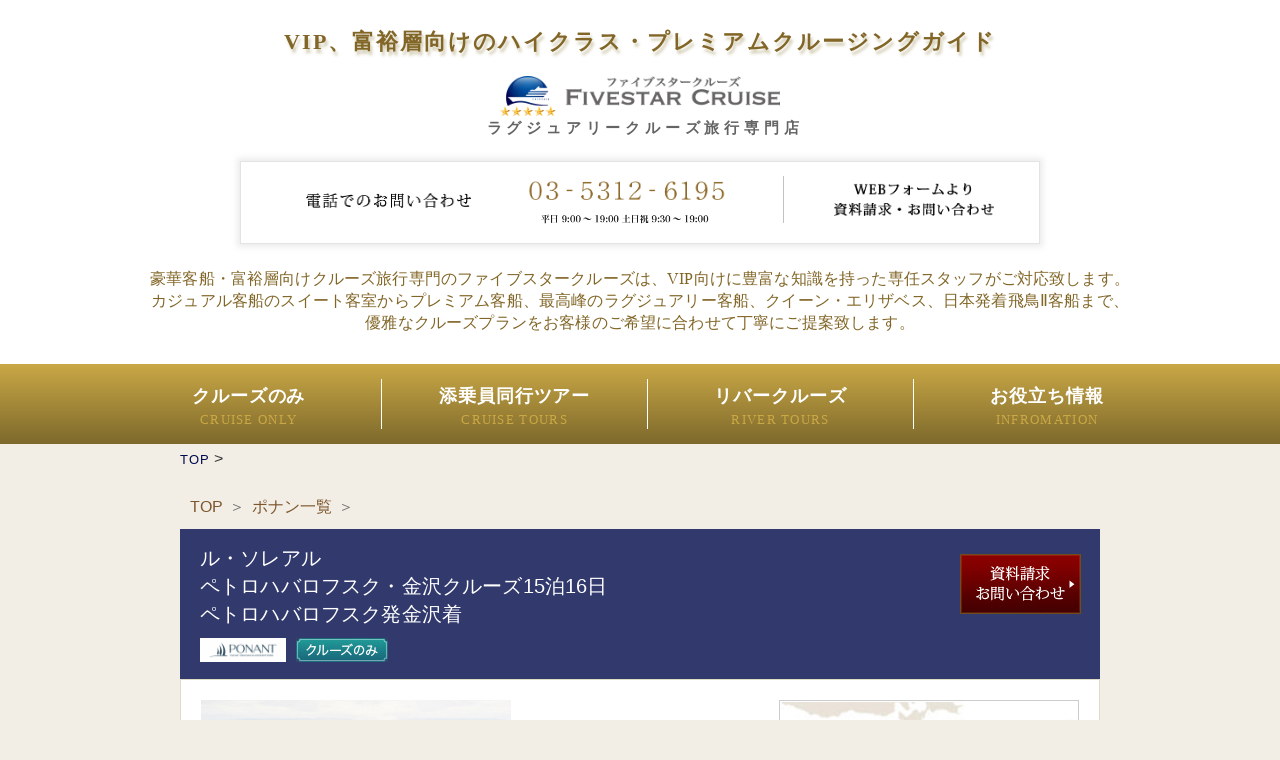

--- FILE ---
content_type: text/html
request_url: https://fivestar-cruise.com/ship/ponant/f_pon_sol_2015_0929.php
body_size: 73149
content:
<!doctype html>
<html>
<head>
<meta charset="UTF-8">
<title>ソレアル　ペトロハバロフスク・金沢クルーズ15泊16日｜高級クルーズ専門店ファイブスタークルーズ</title>
<meta name="description" content="ソレアル号で行くペトロハバロフスク・金沢クルーズ　フランスのエスプリ・ポナンはフレンチ・ガストロノミックシップです。 "/>
<meta name="keyword" content="高級クルーズ,クルーズ,豪華客船,くるーず,ラグジュアリー,ファイブスター,Fivestar,fivestarcruise" />
<meta property="og:image" content="/common/img/main/fs_facebook.jpg">
<meta http-equiv="Content-Type" content="text/html; charset=UTF-8" />

<link rel="stylesheet" type="text/css" href="/common/css/style.css?version=58">
<link rel="stylesheet" type="text/css" href="/common/css/main.css?version=58">
<link rel="icon" type="image/vnd.microsoft.icon" href="/common/img/icon/favicon.ico?232323">
<link rel="apple-touch-icon" href="/common/img/main/apple-touch-icon.png">
<link href="https://use.fontawesome.com/releases/v5.6.1/css/all.css" rel="stylesheet">

<script src="https://ajax.googleapis.com/ajax/libs/jquery/3.3.1/jquery.min.js"></script>
<link rel="stylesheet" href="https://cdnjs.cloudflare.com/ajax/libs/Swiper/4.5.0/css/swiper.min.css">

    <link rel="stylesheet" type="text/css" href="/common/css/responsive.css">
<script type="text/javascript" src="/common/js/jquery-1.11.1.min.js"></script>
<!-- <script type="text/javascript" src="/fivestar/www/common/js/jquery-1.11.1.min.js"></script> -->
<!--[if lt IE 9]>
<script src="http://html5shiv.googlecode.com/svn/trunk/html5.js"></script>
<![endif]-->
<script type="text/javascript" src="/common/js/common.js"></script>
<script type="text/javascript" src="/common/js/owl.carousel.js"></script>
<script type="text/javascript" src="/common/js/jquery.colorbox.js"></script>
<script type="text/javascript" src="/common/js/jquery.numeric.js"></script>
<script type="text/javascript" src="/common/js/to-top.js"></script>
<script type="text/javascript" src="/common/js/dropmenu.js"></script>
<script type="text/javascript" src="/common/js/jQueryImageRotator.js"></script>
<script type="text/javascript" src="/common/js/jQueryAutoHeight.js"></script>
<script type="text/javascript" src="/common/js/sp_menu.js"></script>



<script>
    (function(i, s, o, g, r, a, m) {
        i['GoogleAnalyticsObject'] = r;
        i[r] = i[r] || function() {
            (i[r].q = i[r].q || []).push(arguments)
        }, i[r].l = 1 * new Date();
        a = s.createElement(o),
            m = s.getElementsByTagName(o)[0];
        a.async = 1;
        a.src = g;
        m.parentNode.insertBefore(a, m)
    })(window, document, 'script', '//www.google-analytics.com/analytics.js', 'ga');

    ga('create', 'UA-53344476-1', 'auto');
    ga('send', 'pageview');
</script>
<script type="text/javascript">
    jQuery(function() {
        jQuery("a").click(function(e) {
            var ahref = jQuery(this).attr('href');
            if (ahref.indexOf("websae.net") != -1 || ahref.indexOf("http") == -1) {
                ga('send', 'event', '内部リンク', 'クリック', ahref);
            } else {
                ga('send', 'event', '外部リンク', 'クリック', ahref);
            }
        });
    });
</script>

<script>
    $(function() {
        $('.ship_side_list h4,.area_side_list h3').on('click', function() {
            $(this).next('ul').toggleClass('active');
        });
        $('div.price_area tr').on('click', function() {
            $(this).next('.close').toggleClass('active');
        });

    });
</script>
<script async src="https://s.yimg.jp/images/listing/tool/cv/ytag.js"></script>
<script>
window.yjDataLayer = window.yjDataLayer || [];
function ytag() { yjDataLayer.push(arguments); }
ytag({
 "type":"yjad_retargeting",
 "config":{
   "yahoo_retargeting_id": "0FKCUM3GSH",
   "yahoo_retargeting_label": "",
   "yahoo_retargeting_page_type": "",
   "yahoo_retargeting_items":[
     {item_id: '', category_id: '', price: '', quantity: ''}
   ]
 }
});
</script>

    <meta name="viewport" content="width=1150">


<link rel="stylesheet" type="text/css" href="../../common/css/style.css">
</head>

<body class="top_page">
<div id="container">
       <div id="fb-root"></div>
    <script>
        (function(d, s, id) {
            var js, fjs = d.getElementsByTagName(s)[0];
            if (d.getElementById(id)) return;
            js = d.createElement(s);
            js.id = id;
            js.src = "//connect.facebook.net/ja_JP/sdk.js#xfbml=1&version=v2.0";
            fjs.parentNode.insertBefore(js, fjs);
        }(document, 'script', 'facebook-jssdk'));
    </script>

<!-- ▼PC用ヘッダー       -->
<header id="header">
    <div id="header_wrap">
        <div class="logo">
            <div class="heading_vip">VIP、富裕層向けのハイクラス・プレミアムクルージングガイド</div>
                        
                            <h2 class="clearfix">
                                        <a href="https://fivestar-cruise.com/">
                        <img class="main_logo" src="/common/img/main/logo_fivestar.png" alt="クルーズ" />
                        <strong class="sub_logo">ラグジュアリークルーズ旅行専門店</strong>
                    </a>
                </h2>
                    </div>

        <div class="footer_contact" id="footer_contact">
            <div class="footer_contact_wrap clearfix">
                <div class="f_tel">
                    <img src="https://fivestar-cruise.com/common/img/main/text_teldeno.png" alt="電話でのお問い合わせ" />
                </div>
                <div class="f_no">
                    <a href="tel:03-3226-5237" onclick="goog_report_conversion('tel:03-3226-5237')">
                        <img src="https://fivestar-cruise.com/common/img/main/text_footerno.png" alt="03-3226-5237" /><br>
                        <span><img src="https://fivestar-cruise.com/common/img/main/txt_eigyotime_2.png" alt="営業時間：平日9:00〜19:00／土日祝：9:30〜19:00" /></span>
                    </a>
                </div>
                <div class="f_web">
                    <a href="https://fivestar-cruise.com/contact.php">
                        <img src="https://fivestar-cruise.com/common/img/main/text_footerweb.png" alt="WEBフォームより資料請求・お問い合わせ" />
                    </a>
                </div>
            </div>
        </div><!-- //footer_contact_wrap -->

    </div><!-- //#header_wrap -->
    <br>
   
    <div class="seo">
        <h2><strong><strong>豪華客船・富裕層向けクルーズ旅行専門のファイブスタークルーズは、VIP向けに豊富な知識を持った専任スタッフがご対応致します。</strong><br>カジュアル客船のスイート客室からプレミアム客船、最高峰のラグジュアリー客船、クイーン・エリザベス、日本発着飛鳥Ⅱ客船まで、<br>優雅なクルーズプランをお客様のご希望に合わせて丁寧にご提案致します。</h2>
    </div>
    <!--
    <div class="newyearinfo">
        <h2 class="newyearinfoH2">年末年始 営業日のお知らせ</h2>
        <p>師走の候、ますますご清栄のことと<br class="sp">お慶び申し上げます。<br>
        平素は格別のご高配を賜り、厚くお礼申し上げます。</p>
        <h3 class="newyearinfoH3"><a href="https://www.best1cruise.com/user_data/tokusyu/newyear_cruise.php" target="_blank">総額１億円｜先着3,000名様限定<br>2023年1月15日12時まで<br>
        お年玉スーパー還元セール<br>
        開催中です！</a></h3>
        <p>【休業期間】2022年12月30日（金）～<br class="sp">2023年1月3日（火）<br>
        本年最終営業日	2022年12月29日（木）</p>
        <p class="sizeL">新年初営業日	2023年1月4日（水）</p>
    </div>
    -->
    <!-- //#header_wrap -->
    <!--<br><div class="seo" style="text-align: center;">
    <img src="https://fivestar-cruise.com/common/img/main/gw_bn.jpg" alt="GW期間中4/29-5/8も休まず営業します！ご予約相談お気軽に！" width="864" height="auto" style="margin:10px auto 15px auto;"><br>  
    <a href="https://fivestar-cruise.com/tokusyu/goto_cruise/"><img src="https://fivestar-cruise.com/common/img/main/goto_japan_news.jpg" alt="ベストワン国内旅行参画事業者、認定" border="0" usemap="#cos_neo_head" style="height: 80px" ; /></a></div> -->
</header><!-- //#header -->

<!--　▼SP用ヘッダ (PCにも出てるが大丈夫か?)　-->



<header id="sp_header">
      <h2>
      <a href="https://fivestar-cruise.com/">
        <img class="main_logo" src="/common/img/main/logo_fivestar.png" alt="クルーズ" />
      </a>
    </h2>

    <div class="sp_nav_btn">
    <a href="#" class="sp_btn-menu"><img src="/common/img/sp/btn_menu.png" alt="メニュー"></a>
  </div>
  <nav id="menu">
    <ul>
      <!-- <li><a href="https://fivestar-cruise.com/campaign/campaign_list.php">Go To トラベル 特別プロモーション</a></li> -->
      <!-- <li><a href="https://fivestar-cruise.com/tokusyu/goto_cruise/">Go To トラベル 特別プロモーション</a></li> -->
      <li><a href="https://fivestar-cruise.com/">TOP PAGE</a>
      <li><a href="https://fivestar-cruise.com/contact.php">資料請求・お問い合わせ</a></li>
      <li><a href="https://fivestar-cruise.com/cruise_list.php">クルーズのみ</a></li>
      <li><a href="https://fivestar-cruise.com/tentsuki_list.php">添乗員同行ツアー</a></li>
      <li><a href="https://fivestar-cruise.com/info/reservation.php">お役立ち情報</a></li>
      <li><a href="https://fivestar-cruise.com/model/">モデルプラン</a></li>
    </ul>
    <p class="close"><span>閉じる</span></p>
  </nav>
</header>
<!--  ーーーーーーNAVーーーーーー  -->

<nav id="nav">
    <div id="nav_wrap">
        <ul id="DropDownMenu">
            　 <li class="nav_cruise">
                クルーズのみ
                <span class="sub_caption">CRUISE ONLY</span>
                <ul>
                    <li class="icon"><a href="https://fivestar-cruise.com/#map_area">地域別から探す</a></li>
                    <li class="icon"><a href="https://fivestar-cruise.com/cruise_list.php">船会社から探す</a></li>
                    <li class="icon"><a href="https://fivestar-cruise.com/#s_thema">テーマから探す</a></li>
                    <li><a href="https://fivestar-cruise.com/model/">モデルプランを見る</a></li>
                </ul>
            </li>
            <li class="nav_tentsuki">
                <a href="https://fivestar-cruise.com/tentsuki_list.php">
                    添乗員同行ツアー
                    <span class="sub_caption">CRUISE TOURS</span>

                </a>
                <ul>
                    <li class="icon"><a href="https://fivestar-cruise.com/tentsuki_list.php">添乗員同行ツアー</a></li>
                    <li class="icon"><a href="https://fivestar-cruise.com/duo_list.php">1人からの催行ツアー<br>(添乗員は同行はしません)</a></li>
                </ul>
            </li>
            <li class="nav_cruisejp">
                <a href="https://fivestar-cruise.com/ship/river/river_list.php">
                    リバークルーズ
                    <span class="sub_caption">RIVER TOURS</span>
                </a>

            </li>
            <li class="nav_info">
                お役立ち情報
                <span class="sub_caption">INFROMATION</span>
                <ul>
                    <li><a href="https://fivestar-cruise.com/info/reservation.php">ご予約までの流れ</a></li>
                    <li><a href="https://fivestar-cruise.com/info/gesen_jyosen.php">乗船から下船までの流れ</a></li>
                    <li><a href="https://fivestar-cruise.com/info/port.php">主な港情報</a></li>
                    <li><a href="https://fivestar-cruise.com/info/qanda.php">Q ＆ A （よくある質問）</a></li>
                    <li><a href="https://fivestar-cruise.com/tokusyu/d_code/">ドレスコード</a></li>
                    <li><a href="https://fivestar-cruise.com/info/baggage_list.php">持ち物チェックリスト</a></li>
                    <!--li><a href="https://fivestar-cruise.com/info/hoken.php">保険のご案内</a></li-->
                    <li><a href="http://www.anzen.mofa.go.jp/" target="_blank" class="link_out">外務省海外安全情報</a></li>
                </ul>
            </li>
        </ul>
    </div><!-- //nav_wrap -->
</nav><!-- //#nav  -->



<!-- //pankuz list start -->
<div id="pankuz"><a href="https://fivestar-cruise.com">TOP</a>&nbsp;&gt;&nbsp;<a href="https://fivestar-cruise.com/ship/ponant/f_pon_sol_2015_0929.php"></a></div><!-- //pankuz list end header.php end -->   
   <div id="course_image">
      <div class="course_image_wrap">
          <h2><img src="../../common/img/midashi/h-sonota.jpg" alt="クルーズのみ"></h2>
      </div>
   </div>
 
 
   <div id="main" class="cruise_midashi clearfix">
          <div id="left_side">
         <div class="leftside__menu">
         <div class="ship_side_list">
             <h3><strong><img src="/common/img/main/h3_ship_side_list.png" alt="高級クルーズの船会社一覧"></strong></h3>
             <ul>
                 <li><a href="https://fivestar-cruise.com/ship/cunard/cunard_list.php">キュナードライン</a></li>
                 <li><a href="https://fivestar-cruise.com/ship/crystal/crystal_list.php">クリスタルクルーズ</a></li>
                 <li><a href="https://fivestar-cruise.com/ship/seabourn/seabourn_list.php">シーボーン</a></li>
                 <li><a href="https://fivestar-cruise.com/ship/silversea/silversea_list.php">シルバーシー</a></li>
                 <li><a href="https://fivestar-cruise.com/ship/oceania/oceania_list.php">オーシャニア・クルーズ</a></li>
                 <li><a href="https://fivestar-cruise.com/ship/hapag/hapag_list.php">ハパグロイド・クルーズ</a></li>
                 <li><a href="https://fivestar-cruise.com/ship/regent/regent_list.php">リージェント・セブンシーズ・クルーズ</a></li>
                 <li><a href="https://fivestar-cruise.com/ship/paul/paul_list.php">ポールゴーギャン</a></li>
                 <li><a href="https://fivestar-cruise.com/ship/ponant/ponant_list.php">ポナン</a></li>
                 <li><a href="https://fivestar-cruise.com/ship/azamara/azamara_list.php">アザマラ</a></li>
                 <li><a href="https://fivestar-cruise.com/ship/holland/holland_list.php">ホーランドアメリカライン</a></li>
                 <li><a href="https://fivestar-cruise.com/ship/princess/princess_list.php">プリンセス・クルーズ</a></li>
                 <li><a href="https://fivestar-cruise.com/ship/celebrity/celebrity_list.php">セレブリティ・クルーズ</a></li>
                 <li><a href="https://fivestar-cruise.com/ship/msc/msc_list.php">MSCクルーズ</a></li>
                 <li><a href="https://fivestar-cruise.com/ship/norwegian/norwegian_list.php">ノルウェージャンクルーズ</a></li>
                 <li><a href="https://fivestar-cruise.com/ship/norwegian/norwegian_list.php#pride">プライド オブ アメリカ</a></li>
                 <li><a href="https://fivestar-cruise.com/ship/rci/rci_list.php">ロイヤルカリビアン</a></li>
                 <li><a href="https://fivestar-cruise.com/ship/quark/quark_list.php">クォーク・エクスペディションズ</a></li>
             </ul>
             <h4>リバークルーズ<i class="fas fa-sort-down"></i></h4>
             <ul>
                 <li><a href="https://fivestar-cruise.com/ship/river/river_list.php#ama">アマウォーターウェイズ</a></li>
                 <li><a href="https://fivestar-cruise.com/ship/river/river_list.php#uni">ユニワールド</a></li>
                 <li><a href="https://fivestar-cruise.com/ship/river/river_list.php#viking">バイキングクルーズ</a></li>
                 <li><a href="https://fivestar-cruise.com/ship/river/river_list.php#luft">ルフトナー</a></li>
                 <li><a href="https://fivestar-cruise.com/ship/river/river_list.php#aqua">アクアエクスペディション</a></li>
                 <li><a href="https://fivestar-cruise.com/ship/river/river_list.php#zambezi">ザンベジクイーン</a></li>
                 <li><a href="https://fivestar-cruise.com/ship/river/river_list.php#aq">アメリカンクイーン</a></li>
                 <li><a href="https://fivestar-cruise.com/ship/river/river_list.php#sudan">スーダン</a></li>
                  <li><a href="https://fivestar-cruise.com/ship/river/river_list.php#arosa">アローサ</a></li>
             </ul>
             <h4>帆船<i class="fas fa-sort-down"></i></h4>
             <ul>
                 <li><a href="https://fivestar-cruise.com/ship/s_clippers/s_clippers_list.php">スタークリッパーズ</a></li>
                 <li><a href="https://fivestar-cruise.com/ship/wind/wind_list.php">ウィンドスタークルーズ</a></li>
                 <li><a href="https://fivestar-cruise.com/ship/seacloud/s_cloud_list.php">シークラウド</a></li>
             </ul>
             <h4>日本船<i class="fas fa-sort-down"></i></h4>
             <ul>
                 <li><a href="https://fivestar-cruise.com/ship/asuka/asuka_list.php">飛鳥Ⅱ</a></li>
                 <li><a href="https://fivestar-cruise.com/ship/nippon/nippon_list.php">にっぽん丸</a></li>
              </ul>
         </div><!-- //ship_side_list -->
         
         
         
         <div class="area_side_list">
             <h3><strong><img src="/common/img/main/h3_area_side_list.png" alt="豪華クルーズの地域一覧"></strong><i class="fas fa-sort-down"></i></h3>
             <ul>
                 <li><a href="https://fivestar-cruise.com/area/chichukai.php">地中海・エーゲ海</a></li>
                 <li><a href="https://fivestar-cruise.com/area/baltic.php">北欧・バルト海</a></li>
                 <li><a href="https://fivestar-cruise.com/area/caribbean.php">カリブ海</a></li>
                 <li><a href="https://fivestar-cruise.com/area/canada.php">カナダ・ニューイングランド</a></li>
                 <li><a href="https://fivestar-cruise.com/area/alaska.php">アラスカ</a></li>
                 <li><a href="https://fivestar-cruise.com/tokusyu/polar_hikyou/">北極・南極・秘境</a></li>
                 <li><a href="https://fivestar-cruise.com/area/hawaii.php">ハワイ</a></li>
                 <li><a href="https://fivestar-cruise.com/area/oceania.php">オセアニア・南太平洋</a></li>
                 <li><a href="https://fivestar-cruise.com/tokusyu/japan_foreign/">日本発着（外国船）</a></li>
                 <li><a href="https://fivestar-cruise.com/tokusyu/japan/">日本発着（日本船）</a></li>
                 <li><a href="https://fivestar-cruise.com/area/asia.php">アジア</a></li>
                 <li><a href="https://fivestar-cruise.com/area/south_america.php">南米</a></li>
                 <li><a href="https://fivestar-cruise.com/tokusyu/world/">世界一周</a></li>
             </ul>
         </div><!-- //ship_side_list -->
         </div>
         
         <style>
                  
         <div class="info_side">
             <h2><img src="/common/img/info/h2_cruise_info.png"></h2>
             <div class="info_side_wrap">
                 <ul>
                     <li><a href="https://fivestar-cruise.com/info/reservation.php">ご予約までの流れ</a></li>
                     <li><a href="https://fivestar-cruise.com/info/gesen_jyosen.php">乗船から下船までの流れ</a></li>
                     <li><a href="https://fivestar-cruise.com/info/port.php">主な港情報</a></li>
                     <li><a href="https://fivestar-cruise.com/info/qanda.php">Q ＆ A （よくある質問）</a></li>
                     <li><a href="https://fivestar-cruise.com/tokusyu/d_code/">船内ドレスコード</a></li>
                     <li><a href="https://fivestar-cruise.com/info/baggage_list.php">持ち物チェックリスト</a></li>
                     <li class="gaibu"><a href="http://www.anzen.mofa.go.jp/">外務省海外安全情報</a></li>
                 </ul>    
             </div>
         </div><!-- //info_side -->
         
         <div class="insurancetake">
             <ul>
                 <li><a href="http://web.hs-sonpo.co.jp/pc/index.php?aid=S0181" target="_blank"><img src="/common/img/main/bn_hs_smartu.jpg" alt="" /><br>エイチ・エス損保【海外旅行保険】</a></li>
                 <li><a href="http://web.hs-sonpo.co.jp/dpc/?aid=S0181" target="_blank"><img src="/common/img/main/bn_hs.jpg" alt="" /><br>エイチ・エス損保【国内旅行総合保険】</a></li>
             </ul>
         </div>
         
         
     
     
     
     
         </style>
         
         <!-- <div class="banner_area">
             <div class="banner_blog">
                <a href="https://fivestar-cruise.com/blog/">
                    <img src="/common/img/main/bn_blog.jpg" alt="クルーズ乗船記はこちら" />
                </a>
             </div>
            <div class="tokusyu_side_list">
                <ul>
                    <li><a href="https://fivestar-cruise.com/campaign/campaign_list.php"><img src="/common/img/top/bn_REGENT25off.jpg" alt="リージェント・キャンペーン" /></a></li>
                </ul>
            </div>
         </div>
         
         
         <div class="fb_area">
             <div class="fb-page" data-href="https://www.facebook.com/fivestarcruise" data-width="240px" data-height="500px" data-small-header="true" data-adapt-container-width="false" data-hide-cover="true" data-show-facepile="true" data-show-posts="true"><div class="fb-xfbml-parse-ignore"><blockquote cite="https://www.facebook.com/fivestarcruise"><a href="https://www.facebook.com/fivestarcruise">株式会社ファイブスタークルーズ｜Fivestar Cruise</a></blockquote></div></div>
         </div> -->
         
        
        
        <!--
         <div id="side_osusume">
             <h3 class="title"><img src="/common/img/main/h3_side_osusume.png" alt="ファイブスタークルーズのおすすめ" /></h3>
             <ul>
                  <li>
                     <a href="https://fivestar-cruise.com/ship/oceania/t_oci_rivi_2015_0502.php">
                        <img src="/common/img/recommend/t_oci_rivi_20150502.jpg" alt="豪華客船のクルーズ旅行をしませんか？" />
                     </a>
                  </li>
                  <li>
                     <a href="https://fivestar-cruise.com/ship/crystal/t_cry_ser_2015_0912.php">
                        <img src="/common/img/recommend/t_cry_ser_20150912.jpg" alt="クリスタルセレニティでクルーズ旅行を！" />
                     </a>
                  </li>
                  <li>
                     <a href="https://fivestar-cruise.com/ship/seabourn/f_sea_ody_2015_0502.php">
                        <img src="/common/img/recommend/f_sea_ody_2015_0502.jpg" alt="トルコの旅はクルーズ旅行で" />
                     </a>
                  </li>
                  <li>
                     <a href="https://fivestar-cruise.com/ship/silversea/f_sil_spi_2015_0502.php">
                        <img src="/common/img/recommend/f_sil_spi_2015_0502.jpg" alt="クリスタルセレニティでクルーズ旅行を！" />
                     </a>
                  </li>
                  
             </ul>    
         </div>
         -->
         <!-- //side_osusume -->
            
     </div><!-- //left_side -->
     
     
          
     <div id="right_contents">
          <div id="course_detail">
                <!-- 　▼ぱんくづ　-->
                <div class="bread">
                    <ul class="clearfix">
                        <li><a href="http://fivestar-cruise.com/">TOP</a></li>
                        <li>＞</li>
                        <li><a href="http://fivestar-cruise.com/ship/ponant/ponant_list.php">ポナン一覧</a></li>
                        <li>＞</li>
                    </ul>
                </div>
                <!-- 　▼クルーズ名　-->
               <div class="title_head">
                  <h1 class="course_title">ル・ソレアル<br>
                  ペトロハバロフスク・金沢クルーズ15泊16日<br>
                  ペトロハバロフスク発金沢着</h1>
                  <div class="icon_area">
                    <ul class="clearfix">
                          <li class="logo"><img src="../../common/img/logo/logo_ponant_ws.png" alt="ポナンクルーズ" /> </li>
                          <!--<li><img src="../../common/img/icon/icon_only.png" alt="クルーズのみ" /> </li>-->
                          <li><img src="../../common/img/icon/icon_only.png" alt="クルーズ" /> </li>
                          <!--<li><img src="../../common/img/icon/icon_tentsuki.png" alt="添乗員同行ツアー" /> </li>
                          <li><img src="../../common/img/icon/icon_lusso.png" alt="LUSSO" /> </li> -->
                      </ul>         
                  </div>
                  <div class="btn_shiryo">
                     <a href="https://fivestar-cruise.com/contact.php" target="_blank"><img src="../../common/img/main/btn_shiryo.png" alt="資料請求・お問い合わせ" /></a>
                  </div>
               </div><!-- //title_dead-->
               
               
               <!-- 　▼クルーズ詳細情報メイン　-->
               <div class="detail_main">
                   <div class="detail_images clearfix">
                       <div class="left_pic">
                           <!-- ▼メインの写真　-->
                           <img class="main_pic" src="img/ship_pon_sol.jpg">
                           <p class="ship_nen">2013年就航  10,944トン</p>
                           <!-- ▼船会社のロゴ画像　-->
                           <!--<img class="ship_logo" src="../../common/img/logo/logo_msc_w.png">      -->
                     </div>
                       <div class="right_map">
                           <!-- ▼右サイドMAP　-->
                           <!--<a class="group1" href="../msc/img/map_sample.png">--><img src="img/map_f_pon_sol_2015_0929.png">
                        </div>
                   </div>
                   <div class="detail_shosai clearfix">
                      <dl>
                          <dt class="shipname"><img src="../../common/img/icon/dt_list_kyakusen.png" alt="客船名"></dt>
                          <dd class="shipname">ル・ソレアル</dd>
                          <dt class="direction"><img src="../../common/img/icon/dt_list_houmen.png" alt="方面"></dt>
                          <dd class="direction">オホーツク海</dd>
                          <dt class="departure"><img src="../../common/img/icon/dt_list_syupatsu.png" alt="出発地"></dt>
                          <dd class="departure">ペトロハバロフスク</dd>
                          <dt class="nights"><img src="../../common/img/icon/dt_list_nights.png" alt="泊数"></dt>
                          <dd class="nights">15泊16日</dd>
                      </dl>
                      <dl>
                  <dt class="price"><img src="../../common/img/icon/dt_list_price.png" alt="料金"></dt>
                          <dd class="price"> 6,350ユーロ～19,360ユーロ</dd>
                          <dt class="days"><img src="../../common/img/icon/dt_list_date.png" alt="出発日"></dt>
                          <dd class="days">2015年 9月29日（火）	</dd>
                          <dt class="info"><img src="../../common/img/icon/dt_list_info.png" alt="情報"></dt>
                          <dd class="info">全室海側キャビン、95%がバルコニー付の21㎡から54㎡のゆったりした客室（TV、電話、ミニバー、バスローブ、ヘアドライヤー）。
24時間ルームサービス可能。</dd>
                      </dl>
                   </div>         
               </div><!-- //detail_main -->
               
               
               <!-- 　▼ポイント　-->
               <!--
               <div class="detail_point">
                   <h3><img src="../../common/img/main/h3_point.png" alt="おすすめポイント" /></h3>
                   <div class="point_wrap">
                       <ul>
                          <li><b>2015年お盆の特別コース。阿波踊り、船上から熊野大花火大会を観賞！</b><br>
                                <div class="point_s">
                                     ご参加いただきやすい8日間のクルーズを実現しました。
                                </div>
                          </li>
                          <li><b>本場徳島の阿波踊りを観覧席で。</b><br>
                                <div class="point_s">
                                     阿波踊りでは、専用の観覧席をご用意。お祭り会場までは、往復の送迎をご用意、船から気軽にお出かけいただけます。
                                </div>
                          </li>
                          <li><b>日本のエーゲ海「瀬戸内海」をクルージング</b><br>
                                <div class="point_s">
                                     昼間の瀬戸内海をクルーズ。瀬戸大橋、来島海峡大橋の下を通航し、日本のエーゲ海といわれる多島美をご覧下さい。
                                </div>
                          </li>
                          <li><b>大迫力の熊野大花火大会を船上から見学</b><br>
                                <div class="point_s">
                                     熊野大花火大会を船上からゆったり見学。帰宅の心配なく、花火観覧をお楽しみいただけます。
                                </div>
                          </li>
                          <li>横浜港発着で、11万6千トンのダイヤモンド・プリンセスのクルーズを気軽に体験。</li>
                          <li>船内では、日本人スタッフが多数乗船</li>
                          <li><b>横浜港発→名古屋下船プラン（各旅行代金より、10,000円引！！）</b></li>
                          <li><b>名古屋駅発→名古屋港着プランもご用意しております。</b><br>
                                <div class="point_s">
                                     名古屋駅→（新幹線）新横浜駅→（専用車）→横浜大さん橋
                                </div>
                          </li>
                          <li>静岡発着8日間プランもあります。<br>
                                <div class="point_s">
                                     静岡駅⇔新横浜駅（新幹線利用）⇔横浜大さん橋（専用車利用）往復送迎。<br>
                                     大人お1人様：<b>18,000円</b>（追加料金）<br>
                                     小学生以下：<b>12,000円</b>（追加料金）<br>
                                </div>
                          </li>
                          <li><a href="pdf/diamond_map.pdf" target="_blank">チャーター用 ダイヤモンド・プリンセス　デッキプラン（PDF）>></a></li>
                       </ul>
                    </div>
               </div>
               -->
               <!-- //detail_point -->
                       
               
               <div class="detail_nav clearfix">
                   <ul>
                       <li><a href="#schedule"><img src="../../common/img/main/nav_detail_schedule.png" alt="クルーズスケジュール・日程" /></a></li>
                       <li><a href="#cruise_price"><img src="../../common/img/main/nav_detail_price.png" alt="クルーズ料金" /></a></li>
                       <li><a href="#ship_picture"><img src="../../common/img/main/nav_detail_picture.png" alt="船内写真" /></a></li>
                       <li><a href="#trip_condition"><img src="../../common/img/main/nav_detail_kitei.png" alt="高級クルーズ規定" /></a></li>
                   </ul>
               </div><!-- //detail_nav -->
               
               
               <!-- ▼クルーズスケジュール　-->
               <div class="schedule" id="schedule">
                   <h2 class="title">スケジュール・コース日程</h2>
                   <div class="schedule_wrap">
                      <table>
                         <tr>
                            <th width="30" class="no">日程</th>
                            <th width="28" class="kikouchi">月日</th>
                            <th width="313" class="kikouchi">寄港地</th>
                            <th width="95" class="country">国名</th>
                            <th width="69" class="enter">入港</th>
                            <th width="70"  class="departure">出港</th>
                         </tr>
                         <tr>
                            <td class="no">1</td>
                            <td>9/29<br>(火)</td>
                            <td>ソウル-ペトロハバロフスク（チャーター便）</td>
                            <td>ロシア</td>
                            <td>午後乗船</td>
                            <td>　</td>
                            </tr>
                         <tr>
                            <td class="no">2</td>
                            <td>9/30<br>(水)</td>
                            <td>ペトロハバロフスク</td>
                            <td>ロシア</td>
                            <td>-</td>
                            <td>20:00</td>
                            </tr>
                         <tr>
                            <td class="no">3</td>
                            <td>10/1<br>(木)</td>
                            <td>アトラソバ島</td>
                            <td>ロシア</td>
                            <td>-</td>
                            <td>-</td>
                            </tr>
                         <tr>
                            <td class="no">4</td>
                            <td>10/2<br>(金)</td>
                            <td>シュムシュ島</td>
                            <td>ロシア</td>
                            <td>-</td>
                            <td>-</td>
                            </tr>
                            <tr>
                                <td class="no">5</td>
                                <td>10/3<br><span class="red">(土)</span></td>
                                <td>パラムシル島</td>
                                <td>ロシア</td>
                                <td>-</td>
                                <td>-</td>
                            </tr>
                            <tr>
                              <td class="no">6</td>
                              <td>10/4<br><span class="red">(日)</span></td>
                              <td>オンネコタン島</td>
                              <td>ロシア</td>
                              <td>-</td>
                              <td>-</td>
                            </tr>
                         <tr>
                            <td class="no">7</td>
                            <td>10/5<br>(月)</td>
                            <td>シアシコタン島/ロブシュキ列岩</td>
                            <td>ロシア</td>
                            <td>-</td>
                            <td>-</td>
                            </tr>
                         <tr>
                            <td class="no">8</td>
                            <td>10/6<br>(火)</td>
                            <td>マツワ島</td>
                            <td>ロシア</td>
                            <td>-</td>
                            <td> -</td>
                            </tr>
                         <tr>
                           <td class="no">9</td>
                           <td>10/7<br>(水)</td>
                           <td>ヤンキチャ島<br>シムシル島</td>
                           <td>ロシア</td>
                           <td>-</td>
                           <td>-</td>
                         </tr>
                         <tr>
                           <td class="no">10</td>
                           <td>10/8<br>(木)</td>
                           <td>チリホイ島</td>
                           <td>ロシア</td>
                           <td>-</td>
                           <td>-</td>
                         </tr>
                         <tr>
                           <td class="no">11</td>
                           <td>10/9<br>(金)</td>
                           <td>チュレニー島</td>
                           <td>ロシア</td>
                           <td>-</td>
                           <td>-</td>
                         </tr>
                         <tr>
                           <td class="no">12</td>
                           <td>10/10<br><span class="red">(土)</span></td>
                           <td>コルサコフ</td>
                           <td>ロシア</td>
                           <td>-</td>
                           <td>-</td>
                         </tr>
                         <tr>
                           <td class="no">13</td>
                           <td>10/11<br><span class="red">(日)</span></td>
                           <td>小樽</td>
                           <td>日本</td>
                           <td>6:30</td>
                           <td>18:30</td>
                         </tr>
                         <tr>
                           <td class="no">14</td>
                           <td>10/12<br>(月)</td>
                           <td>終日クルージング</td>
                           <td>&nbsp;</td>
                           <td>-</td>
                           <td>-</td>
                         </tr>
                         <tr>
                           <td class="no">15</td>
                           <td>10/13<br>(火)</td>
                           <td>金沢</td>
                           <td>日本</td>
                           <td>7:30</td>
                           <td>(停泊)</td>
                         </tr>
                         <tr>
                           <td class="no">16</td>
                           <td>10/14<br>(水)</td>
                           <td>金沢</td>
                           <td>日本</td>
                           <td>午前下船</td>
                           <td>&nbsp;</td>
                         </tr>
                       </table>
                      <p class="cation">※天候、海象状況により、日程は変更になる場合がございます。

             </p>
                 </div>
               </div><!-- //schedule -->
               
               
               <!-- ▼クルーズスケジュール　-->
               <div class="cruise_price" id="cruise_price">
                   <h2 class="title">クルーズ料金</h2>
                   <div class="cruise_price_wrap">
                       <div class="room_pic clearfix">
                           <ul> 
                              <li>
                                  <img src="img/room_pon_sol_deluxe.jpg" alt="デラックス">デラックス</li>
                              <li>
                                  <img src="img/room_pon_sol_prestige.jpg" alt="プレステージ">プレステージ</li>
                              <li>
                                  <img src="img/room_pon_sol_prestagesuites.jpg" alt="プレステージスイート">プレステージスイート</li>
                              <li>
                                  <img src="img/room_pon_sol_owners.jpg" alt="オーナーズスイート">オーナーズスイート</li>
                           </ul>
                     </div><!-- //room_pic -->
                       
                       <div class="price_area">
                           <table>
                                <tr>
                                   <th width="231" rowspan="2" class="category" style="width:160px;">客室カテゴリ</th>
                                   <th width="188" class="price1"><span class="red">2015年 9月29日(火)<br>早期割引料金</span><br><span class="red">【※料金は変動制です】</span></th>
                                   <th width="198" class="price1">                                     　<span class="red"></span>
                                        
                                     <span class="ear">2015年 9月29日(火)<br>通常料金 <br>
                                      <span class="red">【※料金は変動制です】</span>                                   </th>
                               <tr>
                                   <td colspan="2" class="ear">２名１室お一人様　　<span class="price1">/ ユーロ</span></td>
                                </tr>
                                
                                <tr>
                                   <td>スーペリア<br>（シャワー・窓）</td>
                                   <td class="ear">6,350ユーロ</td>
                                   <td class="ear">8,310ユーロ</td>
                                </tr>
                                <tr>
                                   <td>デラックス<br>（シャワー・バルコニー）</td>
                                   <td class="ear">7,100ユーロ</td>
                                   <td class="ear">9,380ユーロ</td>
                                </tr>
                                <tr>
                                   <td>プレステージ4<br>（シャワー・バルコニー）</td>
                                   <td class="ear">7,510ユーロ</td>
                                   <td class="ear">9,960ユーロ</td>
                                </tr>
                                <tr>
                                   <td>プレステージ5<br>（シャワー・バルコニー）</td>
                                   <td class="ear">7,670ユーロ</td>
                                   <td class="ear">10,200ユーロ</td>
                                </tr>
                                <tr>
                                   <td>プレステージ6<br>（シャワー・バルコニー）</td>
                                   <td class="ear">8,090ユーロ</td>
                                   <td class="ear">10,790ユーロ</td>
                                </tr>
                                <tr>
                                   <td>デラックス・スイート<br>（シャワー・バルコニー）</td>
                                   <td class="ear">9,670ユーロ</td>
                                   <td class="ear">13,050ユーロ</td>
                                </tr>
                                <tr>
                                   <td>プレステージ・スイート5<br>（シャワー・バルコニー）</td>
                                   <td class="ear">10,620ユーロ</td>
                                   <td class="ear">14,410ユーロ</td>
                                </tr>
                                <tr>
                                   <td>プレステージ・スイート6<br>（シャワー・バルコニー）</td>
                                   <td class="ear">11,240ユーロ</td>
                                   <td class="ear">15,300ユーロ</td>
                                </tr>
                                <tr>
                                   <td>オーナー・スイート<br>（バスタブ・バルコニー）</td>
                                   <td class="ear">19,360ユーロ</td>
                                  <td class="ear">19,360ユーロ</td>
                                </tr>
                                <tr>
                                   <td>同室3人目（スーペリア）</td>
                                   <td class="ear">4,070ユーロ</td>
                                   <td class="ear">5,050ユーロ</td>
                                </tr>
                                <tr>
                                   <td>同室3人目（スイート）</td>
                                   <td class="ear">6,200ユーロ</td>
                                   <td class="ear">8,100ユーロ</td>
                                </tr>
                                <tr>
                                   <td>シングル利用時（変動制）</td>
                                   <td colspan="2" class="ear">お問合せ下さい</td>
                                </tr>
                           
                           </table>
                           <p class="cation">
                           
                            ※表示代金は2人部屋を2名で使用する場合の1名あたりの代金です。<br>
                            ※ポートチャージ：1名あたりの料金で、別途申し受けます。また、現地事情により予告なしに変更になる場合があります。<br>
                            
                         </p>
</div>
                       <!-- //price_area -->
                       
                       <div class="other_price">
                         <h4>クルーズ代金に含まれるもの</h4>
                         <table>
                           <tr>
                             <th width="28%">全室共通</th>
                             <td><p>・食事代（乗船日の夕食から下船日の朝食）<br>
                             ・キャプテン　ウェルカムカクテル・ガラディナー、船内アルコール無料（一部高級銘柄を除く）、食事中の選ばれたワイン、ミネラルウォーター、コーヒー、紅茶、アフタヌーンティ                             <br>
                             ・船内イベントやレクチャー、24時間ルームサービス                             </p></td>
                           </tr>
                         </table>
                        
                   
                               <h4>別途必要代金</h4>
                               <table>
                                  <tr>
                                      <th width="28%">ポートチャージ（港湾税）<br>航空関連諸税</th>
                                      <td><p>990ユーロ<br>430ユーロ</p></td>
                                  </tr>
                                  <tr>
                                      <th width="28%">別途代金が発生するもの</th>
                                      <td><p>・燃油サーチャージ（ある場合）、寄港地観光代、特別オーダーのアルコール、チップ<br>
                                        ・スパやランドリーなどの個人消費料金<br>
                                        ・渡航手続き、保険などの費用</p></td>
                                  </tr>
                                  <tr>
                                      <th width="28%">取扱手数料</th>
                                      <td><p><a href="http://fivestar-cruise.com/kitei.php" target="_blank">当社規定</a>よりご確認下さい。</p></td>
                                  </tr>
                               </table>
                              
                         <h4>乗船アドバイス</h4>
                               <table>
                                  <tr>
                                    <th>船内通貨</th>
                                    <td>ユーロ（利用可能カード：VISA/MASTER/AMEX)</td>
                                  </tr>
                                  <tr>
                                    <th>船内言語</th>
                                    <td>フランス語/英語</td>
                                  </tr>
                                  <tr>
                                    <th>ルームサービス</th>
                                    <td>24時間無料（サンドイッチなどの限定メニュー）</td>
                                  </tr>
                                  <tr>
                                    <th>ランドリー</th>
                                    <td>有料（セルフランドリーはありません）</td>
                                  </tr>
                                  <tr>
                                    <th>シップドクター</th>
                                    <td>乗船しています</td>
                                  </tr>
                                  <tr>
                                    <th>喫煙について</th>
                                    <td>船内はすべて禁煙です。指定されたデッキをご利用ください。</td>
                                  </tr>
                                  <tr>
                                    <th>客室について</th>
                                    <td>ツインまたはダブルベッド、電話/テレビ/DVD/バスローブ/ヘアドライヤー/ミニバー（一部キャビンを除く）</td>
                                  </tr>
                                  <tr>
                                    <th>電圧</th>
                                    <td>220V</td>
                                  </tr>
                                  <tr>
                                      <th width="28%">ドレスコード</th>
                                      <td>日中のドレスコード指定なし、夕刻以降はエレガントカジュアル（ネクタイ不要）<br>
                                      ただし、ガライブニングには男性/ジャケット、女性/カクテル用の服装（クルーズにより1～2回）</td>
                                  </tr>
                               </table>
                               
                     </div><!-- //other_price -->
                           
                           
                    </div><!-- //cruise_price_wrap -->
               </div><!-- //cruise_price -->
               
               
               <!-- ▼船内写真　-->
               <div id="ship_picture" class="ship_picture">
                   <h2 class="title">船内写真</h2>
                   <div class="ship_picture_wrap">
                       <div id="shipic-carousel" class="owl-carousel">
                                                      <!-- 船内写真｜ポナンクルーズ　ソレアル  -->
                           <div class="owl-item">
                               <a href="img/shisetsu_pon_sol_gym.jpg" class="group-sennai">
                                  <img src="img/shisetsu_pon_sol_gym.jpg" alt="フィットネスジム">フィットネスジム
                               </a>
                           </div>
                          <div class="owl-item">
                               <a href="img/shisetsu_pon_sol_dinning.jpg" class="group-sennai">
                                  <img src="img/shisetsu_pon_sol_dinning.jpg" alt="ダイニング">ダイニング
                               </a>
                         </div>
                            <div class="owl-item">
                               <a href="img/shisetsu_pon_sol_ent.jpg" class="group-sennai">
                                  <img src="img/shisetsu_pon_sol_ent.jpg" alt="エントランス">エントランス
                               </a>
                         </div>
                            <div class="owl-item">
                               <a href="img/shisetsu_pon_sol_library.jpg" class="group-sennai">
                                  <img src="img/shisetsu_pon_sol_library.jpg" alt="ライブラリー">ライブラリー
                               </a>
                         </div>
                            <div class="owl-item">
                               <a href="img/shisetsu_pon_sol_Observation_Lounge.jpg" class="group-sennai">
                                  <img src="img/shisetsu_pon_sol_Observation_Lounge.jpg" alt="オブザベーションラウンジ">オブザベーションラウンジ
                               </a>
                         </div>
                         <div class="owl-item">
                               <a href="img/shisetsu_pon_sol_bar.jpg" class="group-sennai">
                                  <img src="img/shisetsu_pon_sol_bar.jpg" alt="バーカウンター">バーカウンター
                               </a>
                         </div>
                                                    
                       </div>      
                    </div>          
               </div><!-- //ship_picture -->
               
               
               <div class="btn_bottom">
                   <a href="https://fivestar-cruise.com/contact.php" target="_blank">
                      <img src="../../common/img/main/btn_to_detail_b.png" alt="ファイブスタークルーズにお問い合わせ">
                   </a>
               </div><!-- //btn_bottom-->
               
               
               <!-- ▼船内写真　-->
               <div id="trip_condition" class="trip_condition">
                   <h2 class="title">クルーズ旅行条件/ご案内・ご注意・取消料</h2>
                   <div class="trip_condition_wrap">
                       <!--<h3>＜クイーン・エリザベス＞</h3>
                       
                       <h4>旅行条件</h4>
                       <table>
                          <tr>
                              <th>食事</th>
                              <td>朝1回、夕1回、船6回</td>
                          </tr>
                       </table>
                       -->
                       
                       <!--
                       <h4>ご案内</h4>
                       <table>
                           <tr>
                               <th>便利なお土産プラン</th>
                               <td><a href="http://www.gift-land.com/partner/cruiseplanet/products/list.php?category_id=97" target="_blank">アジアのお見上げ</a>　買い忘れても大丈夫！帰りもラク！</td>
                           </tr>
                       </table>
                       -->
                       <h3>＜ソレアル＞</h3>
                       <h4>ご注意</h4>
                       <ul>
                           <li><a href="../../kitei.php" target="_blank">ファイブスタークルーズ規定</a>を必ず確認下さい。</li>
                           <li>天候、海象状況により、日程は変更になる場合があります。</li>
                           <li>船会社の旅行条件を説明した書面を用意しておりますので、事前にご確認の上、お申し込みください。
                                 この条件に定めのない事項については、<a href="../../yakkan.php" target="_blank">旅行業約款（手配旅行契約の部）</a>によります。</li>
                          
                       </ul>
                       
                       <p class="last_update">2014年10月29日</p>
                       
                       <h4>取り消し手数料</h4>
                       <table>
                         <tr>
                           <th width="60%">キャンセル日</th>
                           <td width="40%">キャンセル料</td>
                         </tr>
                         <tr>
                           <th>予約確定後～出港の91日前</th>
                           <td>総額の25%</td>
                         </tr>
                         <tr>
                           <th><p>出航90日より76日前まで</p></th>
                           <td>総額の50%</td>
                         </tr>
                         <tr>
                           <th><p>出航75日より61日前まで</p></th>
                           <td>総額の75%</td>
                         </tr>
                         <tr>
                           <th>出航60日より出航日まで</th>
                           <td>総額の100%</td>
                         </tr>
                       </table>
                       <ul>
                      <li>ご予約金はご旅行代金の30%になります。</li>
                       <li>取消日が土・日・祝日の場合はその前営業日までとします。</li> 
                       </ul>
                   </div>
                   
                       
               </div><!-- //trip_condition -->
               
               
               <div class="btn_bottom">
                   <a href="https://fivestar-cruise.com/contact.php" target="_blank">
                      <img src="../../common/img/main/btn_to_detail_b.png" alt="ファイブスタークルーズにお問い合わせ">
                   </a>
               </div><!-- //btn_bottom-->
               
                
          </div><!-- //course_detail -->
     </div><!-- //right_contents -->
      
   </div><!-- //#main --></div>
<div id="footer_pc_content">
   <div id="page-top">
      <p><a id="move-page-top">▲</a></p>
   </div>

   <div class="footer_contact" id="footer_contact">
      <div class="footer_contact_wrap clearfix">
         <div class="f_tel">
            <img src="https://fivestar-cruise.com/common/img/main/text_teldeno.png" alt="電話でのお問い合わせ" />
         </div>
         <div class="f_no">
            <a href="tel:03-3226-5237" onclick="goog_report_conversion('tel:03-3226-5237')">
               <img src="https://fivestar-cruise.com/common/img/main/text_footerno.png" alt="03-3226-5237" /><br>
               <span><img src="https://fivestar-cruise.com/common/img/main/txt_eigyotime_2.png" alt="営業時間：平日9:00〜19:00／土日祝：9:30〜19:00" /></span>
            </a>
         </div>
         <div class="f_web">
            <a href="https://fivestar-cruise.com/contact.php">
               <img src="https://fivestar-cruise.com/common/img/main/text_footerweb.png" alt="WEBフォームより資料請求・お問い合わせ" />
            </a>
         </div>
      </div>
   </div><!-- //footer_contact_wrap -->

   

   <footer id="footer">
      <div id="footer_wrap">
         <div class="flex-box">
            <div class="f_left">
               <div class="footer_logo">
                  <a href="https://fivestar-cruise.com/">
                     <img src="https://fivestar-cruise.com/common/img/main/logo_footer.png" alt="豪華客船クルーズの旅行専門店" />
                  </a>
               </div>
               <ul class="t_link_top">
                  <li>
                     <a href="https://fivestar-cruise.com/tentsuki_list.php">添乗員同行ツアー</a>
                  </li>
                  <li>
                     <a href="https://fivestar-cruise.com/cruise_list.php">クルーズのみ</a>
                  </li>
                  <li>
                     チャータークルーズ
                     <!--<a href="https://fivestar-cruise.com/charter_list.php">チャータークルーズ</a>-->
                  </li>
                  <li>
                     <a href="https://fivestar-cruise.com/campaign/campaign_list.php">キャンペーン情報</a>
                  </li>
               </ul>
               <ul>
                  <li>
                     <a href="https://fivestar-cruise.com/contact.php">お問い合わせ・資料請求</a>
                  </li>
                  <li>
                     <a href="https://fivestar-cruise.com/kitei.php">当社規定</a>
                  </li>
                  <li>
                     <a href="https://fivestar-cruise.com/yakkan.php">旅行業登録票・約款</a>
                  </li>
                  <li>
                     <a href="https://fivestar-cruise.com/privacy.php">プライバシーポリシー</a>
                  </li>
                  <li>
                     <a href="https://fivestar-cruise.com/company.php">会社概要</a>
                  </li>
               </ul>
               <div class="logos">
                                  </div>
            </div><!-- //f_left -->
            <div class="f_right">
               <h2 class="cruise_list">船会社一覧</h2>
               <div class="flex-box">
                  <ul>
                     <li><a href="/ship/asuka/asuka_list.php">飛鳥Ⅱ</a></li>
                     <li><a href="/ship/nippon/nippon_list.php">にっぽん丸</a></li>
                     <!-- <li><a href="/ship/pacific/pacific_list.php">ぱしふぃっくびいなす</a></li> -->
                     <li><a href="/ship/cunard/cunard_list.php">キュナードライン</a></li>
                     <li><a href="/ship/crystal/crystal_list.php">クリスタルクルーズ</a></li>
                     <li><a href="/ship/silversea/silversea_list.php">シルバーシー</a></li>
                     <li><a href="/ship/seabourn/seabourn_list.php">シーボーン</a></li>
                     <li><a href="/ship/oceania/oceania_list.php">オーシャニアクルーズ</a></li>
                     <li><a href="/ship/hapag/hapag_list.php">ハパグロイド</a></li>
                     <li><a href="/ship/regent/regent_list.php">リージェント</a></li>
                     <li><a href="/ship/paul/paul_list.php">ポールゴーギャン</a></li>
                     <li><a href="/ship/ponant/ponant_list.php">ポナン</a></li>
                     <li><a href="/ship/azamara/azamara_list.php">アザマラ</a></li>
                     <li><a href="/ship/holland/holland_list.php">ホーランドアメリカライン</a></li>
                     <li><a href="/ship/princess/princess_list.php">プリンセスクルーズ</a></li>
                     <li><a href="/ship/celebrity/celebrity_list.php">セレブリティクルーズ</a></li>
                     <li><a href="/ship/msc/msc_list.php">MSC ヨットクラブ</a></li>
                     <li><a href="/ship/norwegian/norwegian_list.php">NCL ヘブン</a></li>
                  </ul>
                  <ul>
                     <li><a href="/ship/norwegian/norwegian_list.php#pride">プライドオブアメリカ</a></li>
                     <li><a href="/ship/rci/rci_list.php">ロイヤルカリビアン</a></li>
                     <li><a href="/ship/quark/quark_list.php">クォーク・エクスペディションズ</a></li>
                     <li><a href="/ship/river/river_list.php">リバークルーズ</a></li>
                     <li><a href="/ship/ama/ama_list.php">アマウォーターウェイズ</a></li>
                     <li><a href="/ship/uni/uni_list.php">ユニワールド</a></li>
                     <li><a href="/ship/luftner/luftner_list.php">ルフトナー</a></li>
                     <li><a href="/ship/aqua/aqua_list.php">アクアエクスペディション</a></li>
                     <li><a href="/ship/zambezi/zambezi_list.php">ザンベジクイーン</a></li>
                     <li><a href="/ship/viking/viking_list.php">バインキングクルーズ</a></li>
                     <li><a href="/ship/aqueen/aqueen_list.php">アメリカンクイーン</a></li>
                     <li><a href="/ship/sudan/sudan_list.php">スーダンクルーズ</a></li>
                     <li><a href="/ship/arosa/arosa_list.php">アローサクルーズ</a></li>
                     <li><a href="/ship/rivagesdu/rivagesdu_list.php">リバージュドモンド</a></li>
                     <li><a href="/cruise_list.php#hansen">帆船クルーズ一覧</a></li>
                     <li><a href="/ship/s_clippers/s_clippers_list.php">スタークリッパー</a></li>
                     <li><a href="/ship/wind/wind_list.php">ウィンドスタークルーズ</a></li>
                     <li><a href="/ship/seacloud/s_cloud_list.php">シークラウド</a></li>
                  </ul>
               </div>
            </div><!-- //f_right -->
         </div>
         <div class="copy">
            <div class="sns_area">
               <!-- <div class="fb-like" data-href="https://fivestar-cruise.com/" data-width="200" data-layout="button_count" data-action="like" data-show-faces="false" data-share="false"></div>
               <a href="https://twitter.com/share" class="twitter-share-button" data-via="FivestarCruise">Tweet</a> -->
               <script>
                  ! function(d, s, id) {
                     var js, fjs = d.getElementsByTagName(s)[0],
                        p = /^http:/.test(d.location) ? 'http' : 'https';
                     if (!d.getElementById(id)) {
                        js = d.createElement(s);
                        js.id = id;
                        js.src = p + '://platform.twitter.com/widgets.js';
                        fjs.parentNode.insertBefore(js, fjs);
                     }
                  }(document, 'script', 'twitter-wjs');
               </script>
            </div>
            <small>
               &copy; FIVESTAR CRUISE .All Rights Reserved.
            </small>
         </div>

      </div><!-- //footer -->
   </footer>

   <div class="sp_tel">
      <a href="tel:03-3226-5237">
         <img src="https://fivestar-cruise.com/common/img/sp/tel_bar.png" alt="電話での問い合わせはこちら">
      </a>
   </div>

   <!--<div id="floatBanner"><a href="https://fivestar-cruise.com/tokusyu/obon/"><img src="https://fivestar-cruise.com/common/img/top/bn_obon.png" alt="お盆・夏休みクルーズ特集"></a></div>  -->
</div><!-- // #footer_pc_content -->




<div id="sp_footer_content">
     <div class="sp_bt_info">
        <div class="sp_title">
           <h2><span>お役立ち情報</span></h2>
        </div>
        <ul>
            <li><a href="https://fivestar-cruise.com/info/reservation.php"><span>ご予約までの流れ</span></a></li>
            <li><a href="https://fivestar-cruise.com/info/gesen_jyosen.php"><span>乗船から下船までの流れ</span></a></li>
            <li><a href="https://fivestar-cruise.com/info/qanda.php"><span>Q ＆ A（よくある質問）</span></a></li>
            <li><a href="https://fivestar-cruise.com/tokusyu/d_code/"><span>ドレスコード</span></a></li>
            <li><a href="http://www.anzen.mofa.go.jp/" target="_blank"><span>外務省 海外安全情報</span></a></li>
        </ul>
     </div>
     
     
     <div class="sp_top_contact">
        <div class="sp_title">
           <h2><span>ご予約・お問い合わせ・資料請求</span></h2>
        </div>
        <ul class="clearfix">
            <li><a href="tel:03-3226-5237" onclick="goog_report_conversion('tel:03-3226-5237')"><span>ご予約までの流れ</span><img src="/common/img/sp/text_telno.png" alt="豪華客船クルーズのお問い合わせ" /></a></li>
            <li><a href="https://fivestar-cruise.com/contact.php"><span>問い合わせフォームにて</span><img src="/common/img/sp/text_shiryo.png" alt="フォームにて問い合わせ" /></a></li>
        </ul>
     </div>

    <div class="sp_footer">
       <div class="sp_footer_wrap">
         <ul class="clearfix">
             <li><a href="https://fivestar-cruise.com/company.php">会社概要</a></li>
             <li>｜</li>
             <li><a href="https://fivestar-cruise.com/blog/">クルーズ乗船記</a></li>
             <li>｜</li>
             <li><a href="https://fivestar-cruise.com/kitei.php">当社規定</a></li>
         </ul>
         <ul class="clearfix">
             <li><a href="https://fivestar-cruise.com/privacy.php">プライバシーポリシー</a></li>
             <li>｜</li>
             <li><a href="https://fivestar-cruise.com/yakkan.php">旅行業登録表・約款</a></li>
         </ul>
         <div class="sp_copy">© FIVESTAR CRUISE .All Rights Reserved.</div>
       </div>
    </div>

</div><!-- //sp_footer_content -->



<script>
   //chatbot
   (function(){
   var w=window,d=document;
   var s="https://app.chatplus.jp/cp.js";
   d["__cp_d"]="https://app.chatplus.jp";
   d["__cp_c"]="9553bb18_1";
   var a=d.createElement("script"), m=d.getElementsByTagName("script")[0];
   a.async=true,a.src=s,m.parentNode.insertBefore(a,m);})();
</script>
<script type="text/javascript">
//chatbot fixers
// window.addEventListener('load', function() {
// 	setTimeout(telladd, 1000);
// });

$(function(){
   $(document).on('click','#start_btn',function(){
      setTimeout(telladd, 1000);
   });
});

function telladd() {
	var e = $('nlbr').eq(0);
	if (e.length) {
		e.html(e.attr('content').replace(/\n/g,'<br>'));
	}
};
</script>

   
<!-- リマーケティング タグの Google コード -->
<!-- ーーーーーーーーーーーーーーーーーーーーーーーーーーー
リマーケティング タグは、個人を特定できる情報と関連付けることも、デリケートなカテゴリに属するページに設置することも許可されません。タグの設定方法については、こちらのページをご覧ください。
http://google.com/ads/remarketingsetup
ーーーーーーーーーーーーーーーーーーーーーーーーーーー   -->
<script type="text/javascript">
/* <![CDATA[ */
var google_conversion_id = 962245807;
var google_custom_params = window.google_tag_params;
var google_remarketing_only = true;
/* ]]> */
</script>

<script type="text/javascript" src="//www.googleadservices.com/pagead/conversion.js"></script>
<noscript>
<div style="display:inline;">
<img height="1" width="1" style="border-style:none;" alt="" src="//googleads.g.doubleclick.net/pagead/viewthroughconversion/962245807/?value=0&amp;guid=ON&amp;script=0"/>
</div>
</noscript>

<script type="text/javascript"> 
/* <![CDATA[ */ 
goog_snippet_vars = function() { 
var w = window; 
w.google_conversion_id = 962245807; 
w.google_conversion_label = "duKdCOqlwF8Qr-nqygM"; 
w.google_remarketing_only = false; 
} 
// DO NOT CHANGE THE CODE BELOW. 
goog_report_conversion = function(url) { 
goog_snippet_vars(); 
window.google_conversion_format = "3"; 
window.google_is_call = true; 
var opt = new Object(); 
opt.onload_callback = function() { 
if (typeof(url) != 'undefined') { 
window.location = url; 
} 
} 
var conv_handler = window['google_trackConversion']; 
if (typeof(conv_handler) == 'function') { 
conv_handler(opt); 
} 
} 
/* ]]> */ 
</script> 
<script type="text/javascript" 
src="//www.googleadservices.com/pagead/conversion_async.js"> 
</script>



<!-- リマーケティング タグの Google コード -->
<!-- ーーーーーーーーーーーーーーーーーーーーーーーーーー
リマーケティング タグは、個人を特定できる情報と関連付けることも、デリケートなカテゴリに属するページに設置することも許可されません。タグの設定方法については、こちらのページをご覧ください。
http://google.com/ads/remarketingsetup
ーーーーーーーーーーーーーーーーーーーーーーーーーーーー -->
<script type="text/javascript">
   /* <![CDATA[ */
   var google_conversion_id = 962245807;
   var google_custom_params = window.google_tag_params;
   var google_remarketing_only = true;
   /* ]]> */
</script>

<script type="text/javascript" src="//www.googleadservices.com/pagead/conversion.js"></script>
<noscript>
   <div style="display:inline;">
      <img height="1" width="1" style="border-style:none;" alt="" src="//googleads.g.doubleclick.net/pagead/viewthroughconversion/962245807/?value=0&amp;guid=ON&amp;script=0" />
   </div>
</noscript>
<!-- //container -->
</body>
</html>


--- FILE ---
content_type: text/css
request_url: https://fivestar-cruise.com/common/css/tokusyu.css
body_size: 65875
content:
@charset "UTF-8";
/* 特集ページ・テーマページなど用のCSSです　 */




/* ----------------------
   キャンペーンページ：ヨットクラブ
------------------------*/
div.campaignpage {
  margin-top: -260px;
}


div.opening_msc {
}

div.top_off {
  margin-bottom:30px;
  position:relative;
}
div.top_off ul li {
  position:absolute;
}
div.top_off ul li.win{
  top:130px;
  left:60px;
}
div.top_off ul li.spr{
  top:185px;
  left:60px;
}
div.top_off ul li.sum{
  top:132px;
  left:50px;
}
div.top_off ul li a:hover {
  opacity:0.4;
}

div.yotto_point {
  margin-bottom:20px;
}
div.yotto_point h1 {
  text-align:center;
}
div.yotto_point p.h2_sub {
  font-size:17px;
  line-height:160%;
  color:#474747;
  text-align:center;
  margin-top:12px;
  margin-bottom:20px;
  font-family:"ヒラギノ明朝 Pro W3", "Hiragino Mincho Pro","ＭＳ Ｐ明朝", "MS PMincho",  serif
}
div.yotto_point p.h2_sub b {
  /*text-decoration:underline; */
  color:#573a01;
  font-weight:bold;
}

div.yotto_point div.yotto_point_box {
  width:450px;
  height:300px;
  float:left;
  margin-bottom:10px;
}
div.yotto_point div.yotto_point_box:nth-child(even) {
  float:right;
}
div.yotto_point div.yotto_point_box img {
  width:100%;
  vertical-align:bottom;
  margin-bottom:8px;
}
div.yotto_point div.yotto_point_box p {
  font-size:14px;
  color:#3a3a3a;
  font-family:"ヒラギノ明朝 Pro W3", "Hiragino Mincho Pro","ＭＳ Ｐ明朝", "MS PMincho",  serif
}
div.yotto_point div.yotto_point_box b {
  background:#fcf5e6;
}

div.yotto_course {
  padding:7px 20px 0px;
  border-radius:9px;
  -moz-border-radius:9px;
  -webkit-border-radius:9px;
  margin-bottom:25px;
}
div.opening_msc #winter {
  border:2px solid #1f7c9f;
  background:url(../../campaign/img/201412_msc/bg_winter.png) repeat-x top ;
}
div.opening_msc #spring {
  border:2px solid #cf8dab;
  background:url(../../campaign/img/201412_msc/bg_spring.png) repeat-x top ;
}
div.opening_msc #summer {
  border:2px solid #cb9a06;
  background:url(../../campaign/img/201412_msc/bg_summer.png) repeat-x top ;
}

div.yotto_course h2 {
  position:relative;
  margin-bottom:8px;
}
div.yotto_course h2 img {
  margin-left:-8px;
}

div.yotto_course div.course {
  margin-bottom:25px;
}
div.yotto_course div.course h3 {
  height:50px;
  line-height:50px;
  background:url(../../campaign/img/201412_msc/h3_bg_blue.png) #2a3167;
  padding-left:25px;
  color:#FFFFFF;
  font-weight:bold;
  font-family:"ヒラギノ明朝 Pro W3", "Hiragino Mincho Pro","ＭＳ Ｐ明朝", "MS PMincho",  serif;
  font-size:18px;
  margin-bottom:15px;
}
div.yotto_course div.course h3 a {
  color:#FFFFFF;
}
div.yotto_course div.course h3 a:hover {
  text-decoration:underline;
}
div.yotto_course div.course div.imagemap {
  float:left;
}
div.yotto_course div.course div.imagemap img {
  height:175px;
  width:auto;
  float:left;
}
div.yotto_course div.course .info_area {
  float:right;
  width:400px;
}
div.yotto_course div.course .course_bottom {
  margin-top:15px;
}
div.yotto_course div.course .course_bottom dl {
  width:46.5%;
  float:left;
}
div.yotto_course div.course .course_bottom dl:nth-child(even) {
  background:url(../../campaign/img/201412_msc/bg_dl_tate.png) left center no-repeat;
  padding-left:30px;
  margin-left:30px;
  float:right;
}
div.yotto_course div.course .info_area dt,
div.yotto_course div.course .course_bottom dt {
  float:left;
  clear:left;
}
div.yotto_course div.course .info_area dd ,
div.yotto_course div.course .course_bottom dd {
  margin-left: 75px;
  min-height: 22px;
  line-height: 22px;
  padding-top: 2px;
  margin-bottom: 7px;
}
div.yotto_course div.course .info_area dd.price {
  font-size:18px;
  color:red;
  line-height:150%;
}
div.yotto_course div.course .info_area dd.price span {
  background:#fffcd4;
}
div.yotto_course div.course .info_area dd.price span.ng {
  background:none;
  text-decoration:line-through;
}
div.yotto_course div.course a.btn_shosai {
  float:right;
  margin-top:10px;
  transition:0.3s;
}
div.yotto_course div.course a.btn_model {
  float:right;
  margin-top:10px;
  margin-right:15px;
  transition:0.3s;
}
div.yotto_course div.course a.btn_model:hover {
  opacity:0.7;
}
div.yotto_course div.course a.btn_shosai:hover {
  opacity:0.7;
}
.msc_blog_bn {
  text-align:right;
  margin-bottom:25px;
}
.msc_blog_bn a img {
  transition:0.3s;
  width:300px;
  height:auto;
}
.msc_blog_bn a img:hover {
  opacity:0.8;
}

.msc_bn {
  margin-bottom:20px;
  padding-top:8px;
  text-align:center;
}
.msc_bn a.cam img {
  float:left;
  width:615px;
}
.msc_bn a.blog img {
  float:right;
  width:307px;
}



/* ----------------------
   ドレスコード
------------------------*/
div.d_code_page {
  margin-top: -260px;
  padding-top:5px!important;
}

div.d_code {
}

#main .d_code{}

#main .d_code h3{
	text-align:center;}

#main .d_code .logo{
	width:180px;
	float:left;
	text-align:center;
  margin-left:15px;
}
  
#main .d_code .logo a {
  display:block;
  margin-top:10px;
}
#main .d_code .logo img {
  width:100%;
  height:auto;
  border:1px solid #ccc;
}

	
	
#main .d_code .company{
	display:block;
	border-bottom: #CCC 3px double;
	margin-bottom:50px;
	padding-bottom:50px;
	}
	
#main .d_code .company table{
	border: 1px #e2d6c4 solid;
	border-collapse: collapse;
	width:540px;
	margin-top:20px;}
	
#main .d_code .company table caption{
	text-align: left;
	background: url(../img/icon/icon_star.png) no-repeat left center;
    padding-left: 20px;
    margin-bottom: 0.5em;}	
	
#main .d_code .company td,
#main .d_code .company th {
border: 1px #e2d6c4 solid;
padding:5px;
color:#73521d;
}

#main .d_code .company table th{
background:#f7f2ec;}

#main .d_code .company table th.midashi{
	width:200px;
	}

#main .d_code .company .description{
	float:right;
	display:block;
	width:720px;}
  
#main .d_code .company .description li a.link {
  display: inline-block;
  text-decoration:underline;
  color:#1008AF;
  padding: 4px 37px 4px 0;
  background:url(../img/icon/icon_pdf.png) right center no-repeat;
  background-size: contain;
}
	
#main .d_code .company .description div.photo{
	width:160px;
	display:block;
	float:right;}	
	

#main .d_code .company td.man{
	background-color:#bedbfc;
	color:#444;
	text-align:center;
	width:20px;}	
	
#main .d_code .company td.woman{
	background-color:#fcbebe;
	width:20px;
	text-align:center;}	
		
#main .d_code .company p.m_icon{
	text-align: left;
	background:url(../../tokusyu/d_code/img/01.png)no-repeat 9px top;
  color: #1850ab;
  font-weight: bold;
  font-size:110%;
    padding-left:45px;
    padding-bottom:10px;
    margin-bottom: 0.5em;
	border-bottom: #f2ca74  3px double;}

#main .d_code h3{
	text-align: left;
	background:url(../../tokusyu/d_code/img/dress_bk.png);
	width:103%;
	height:301px;
  display:block;
  margin-left: -15px;
  background-size: contain;
}	

#main .d_code h3 div.text{
	padding: 65px 280px 0 68px;
	height:200px;
	line-height:180%;
	color:#73521d;
  font-size:120%;
	}	
  
 #main .d_code .company ul{
	 list-style:circle;
   margin: 10px 0 0 25px;
 } 
	 
#main .d_code .company img.shadow {
    margin-top: 5px; /* 画像の上の余白*/
    display: inline-block; 
    box-shadow: 0px 5px 15px -5px rgba(0, 0, 0, 0.8); /*横方向　下方向　ぼかし　広がり　色 */
}

#main .d_code div.desc{
	display:block;
}

#main .d_code div.desc .wrap{}


#main .d_code div.desc div.box{
 width:445px;
 display:block;
  margin-right:25px;
  margin-bottom:25px;
  float:left;}
  
 #main .d_code div.desc div.box_full{
  margin-right:25px;
  margin-bottom:25px;
  float:left;} 

#main .d_code img.hyou{
	float:left;
	margin:0 10px 10px 0;
	}

#main .d_code div.desc img.photo_r{
	float:right;
	margin-left:5px;
	 margin-top: 5px; /* 画像の上の余白*/
    display: inline-block; 
	border: 5px solid #FFF;
    box-shadow: 0px 5px 15px -5px rgba(0, 0, 0, 0.8); /*横方向　下方向　ぼかし　広がり　色 */}
	
#main .d_code div.desc img.photo_l{
	float:left;
	margin-right:10px;
	 margin-top: 5px; /* 画像の上の余白*/
    display: inline-block; 
	border: 5px solid #FFF;
    box-shadow: 0px 5px 15px -5px rgba(0, 0, 0, 0.8); /*横方向　下方向　ぼかし　広がり　色 */
}	

#main .d_code div.desc .box dt{
    background: url(../img/icon/icon_star.png) no-repeat left center;
    padding-left: 20px;
    margin-bottom: 0.5em;
	border-bottom: #f2ca74  3px double;
  font-size:16px;
	margin-bottom:15px;}
	
#main .d_code div.desc .box_full dt{
    background: url(../img/icon/icon_star.png) no-repeat left center;
    padding-left: 20px;
    margin-bottom: 0.5em;
	border-bottom: #f2ca74  3px double;
	margin-bottom:15px;
	
}	

#main .d_code h4.block{
	clear:both;
	 position: relative;
    padding: 15px;
    color: #fff;
  background: #d2b48c;
    overflow: hidden;
	width:95%;
	font-size:1.2em;
	margin:20px 0 20px 0;
	}
	
 
#main .d_code h4.block:before {
    content: " ";
    position: absolute;
    bottom: 0;
    right: 0;
    width: 0;
    height: 0;
    border-width: 16px 16px 0 0;
    border-style: solid;
    border-color: #fff;
    border-top-color: #998366;
    box-shadow: 0 1px 1px rgba(0,0,0,0.4);
    -moz-box-shadow: 0 1px 1px rgba(0,0,0,0.4);
    -webkit-box-shadow: 0 1px 1px rgba(0,0,0,0.4);
}


#main .d_code div.description div.btn_to_detail2 {
  float: right;
  margin-right:180px;
}
#main .d_code div.description div.btn_to_detail2 img {
  vertical-align:bottom;
  transition: 0.3s;
}
#main .d_code div.description div.btn_to_detail2 img:hover {
  filter:alpha(opacity=70);
	-moz-opacity: 0.7;
	opacity: 0.7;
}  	



/* ----------------------
   日本発着ページ
------------------------*/
#dia_image {
  overflow:hidden;
  position:relative;
  height:564px;
  width:100%;
}
#dia_image .top_image_wrap {
  overflow:hidden;
  width:1900px;
  position:absolute;
  top:0;
  left:50%;
  margin-left:-950px;
}




div.diamond_page {
    /*width: 1024px;
    margin: 0 auto;*/
    position: relative;
    margin-top: -212px;
    /* margin-bottom: -212px; */
    background-color: rgba(255,255,255,0.9);
    padding: 20px;
    box-sizing: border-box;
    -moz-box-sizing: border-box;
    -webkit-box-sizing: border-box;
    z-index: 1000;
}
div.dia_top {
  position: relative!important;
}

div.dia_top .info2 {
  position: absolute;
  top: 150px;
  left: 539px;
  width: 400px;
}

div.dia_top .info2 img {
	margin-left:10px;
}

div.dia_top .info2 a:hover img {
  opacity:0.7;
}


div.dia_top .info {
  position: absolute;
  top: 185px;
  left: 949px;
  width: 400px;
  margin-left: -438px;
  background: rgba(255,255,255,0.70);
  padding: 11px 20px 13px;
  border-top:1px solid #FFF;
  border-left:1px solid #FFF;
}
div.dia_top .info h3 {
  margin-bottom:5px;
  font-weight:bold;
  color:#535353;
}
div.dia_top .info h3 span {
  color:#CE0105;
  font-weight:bold;
}
div.dia_top .info table {
  width:100%;
}
div.dia_top .info table b {
 /* border-bottom:2px solid #FFDC00; */
  padding-bottom:-2px;
  display:inline-block;
  font-weight:bold;
}
div.dia_top .info table th {
}
div.dia_top .info table td {
}
div.dia_top .info table th, 
  div.dia_top .info table td {
  border:1px solid #FFFFFF;
  height:28px;
  vertical-align:middle;
  color:#122781;
  font-weight:bold;
  text-align:center;
}

#ja_arrive {
}
#ja_arrive h2 {
  background:url(../img/main/h2_line_brawn.png) right center no-repeat;
  font-size:24px;
  font-family:"ヒラギノ明朝 Pro W6","ＭＳ Ｐ明朝", "MS PMincho", "Hiragino Mincho Pro", serif;
  color:#86652b;
  font-weight:bold;
  margin-bottom:15px;
}

#ja_arrive h2 span {
  display:inline-block;
  background:url(../img/main/bg_white.png) right center  no-repeat;
  padding-right:65px;
}
#ja_arrive .inner {
  padding:10px 0;
}
#ja_arrive .box {
  width:220px;
  float:left;
  margin-right:15px;
  margin-bottom:30px;
  vertical-align:top;
  display:inline-block; 
  height:280px;
}
#ja_arrive .box:nth-child(4n) {
  margin-right:0;
}
#ja_arrive .box img {
  width:100%;
  height:158px;
  vertical-align:bottom;
  margin-bottom:5px;
  
}
#ja_arrive .box .date {
  color: #FFFFFF;
  /*background: #caa878; */
  background: #555;
  background:url(../img/main/bg_seablue.png) center center;
  text-align:center;
  padding:2px 0;
  font-weight:bold;
  
}
#ja_arrive .box .price {
  color:#e44007;
}
#ja_arrive .box h3 {
  color: #FFF;
  text-align: center;
  background: #8d1820;
  font-weight: bold;
  padding: 0 10px;
  display: inline-block;
  margin: 0 auto 2px;
}
#ja_arrive .box h4 {
  text-decoration:underline;
}
#ja_arrive .box .map {
  position:relative;
}
#ja_arrive .box .map div.ch {
  position:absolute;
  bottom:5px;
  left:0;
  background:rgba(0,0,0,0.50);
  color:#FFFFFF;
  display:block;
  text-align:center;
  width:100%;
}

#ja_arrive .box a:hover {
  text-decoration:underline;
  color:#86652b;
}
#ja_arrive .box a:hover img {
  opacity:0.7;
}

#ja_arrive .early {
  padding-top:10px;
  font-size:110%;
}
#ja_arrive .early h3 {
  margin-bottom:7px;
  display:inline-block;
  border-left:4px solid #86652b;
  padding:5px 10px 5px 13px;
}
#ja_arrive .early h3 span {
  font-size:125%;
  color:#da2f07;
}
#ja_arrive .early dt {
  float:left;
  clear:left;
  font-weight:bold;
  color:#444444;
}
#ja_arrive .early dd {
  margin-left:6em;
  margin-bottom:5px;
}

#ja_arrive .early dd b {
  color:#2E3DDC;
}


#ja_arrive div.photos {
  clear:both;
  float:none;
  padding:10px 15px 40px;
}
#ja_arrive div.photos li {
  width:120px;
  float:left;
  margin-right:10px;
  margin-bottom:10px;
}
#ja_arrive div.photos li:nth-chile(7n) {
  margin-right:0;
}
#ja_arrive div.photos li img {
  width:100%;
}
#ja_arrive div.room_area {
  padding: 15px 0 40px;
}
#ja_arrive div.room_area .room_box {
  width:460px;
  float:left;
  margin-right:20px;
  margin-bottom:20px;
}
#ja_arrive div.room_area .room_box:nth-child(2n) {
  margin-right:0;
}
#ja_arrive div.room_area .room_box h3 {
  background:url(../img/main/bg_yellow.png) center center ;
  color:#8D6A0D;
  font-weight:bold;
  padding:4px 10px;
  margin-bottom:0px;
  border:1px solid #e8dba1;
}
#ja_arrive div.room_area .room_box img {
  float:left;
  width:50%;
}
#ja_arrive div.room_area .room_box img.p_map {
  border:1px solid #ccc;
  box-sizing:border-box;
}

#ja_arrive div.prince_sweet {
}
#ja_arrive div.prince_sweet .left {
  width:48.5%;
  float:left;
  margin-top:15px;
}
#ja_arrive div.prince_sweet .right {
  width:48.5%;
  float:right;
  margin-bottom:15px;
  margin-top:15px;
}
#ja_arrive div.prince_sweet h3 {
  background: #b89748;
  color: #FFFFFF;
  font-weight: bold;
  padding: 4px 10px;
  margin-bottom: 10px;
  border: 2px solid #e8dba1;
  text-align:center;
  font-size:15px;
}
#ja_arrive div.prince_sweet li {
  list-style:outside;
  list-style:circle;
  margin-left:1em;
}
#ja_arrive div.prince_sweet .cation {
  float:none;
  clear:both;
  padding-top:5px;
  border-top:1px solid #E6E6E6;
  font-size:90%;
}

#ja_arrive div.pri_point {
  margin-bottom:40px;
}
#ja_arrive div.pri_point ul {
  padding-top:10px;
}

#ja_arrive div.pri_point li {
  margin-bottom: 10px;
  margin-left: 10px;
  background: url(../img/icon/star_shipoint.png) left center no-repeat;
  padding: 3px 0 3px 30px;
  font-size: 15px;
}
#ja_arrive div.pri_point li b {
  background: url(../img/main/bg_marking_y.png) left bottom repeat-x;
}


/* ----------------------
   日本人コーディネーター
------------------------*/
  
#j_coorde {
}
#j_coorde h2 {
  background:url(../img/main/h2_line_brawn.png) right center no-repeat;
  font-size:24px;
  font-family:"ヒラギノ明朝 Pro W6","ＭＳ Ｐ明朝", "MS PMincho", "Hiragino Mincho Pro", serif;
  color:#86652b;
  font-weight:bold;
  margin-bottom:15px;
}
#j_coorde h2 span {
  display:inline-block;
  background:url(../img/main/bg_white.png) right center  no-repeat;
  padding-right:65px;
}
#j_coorde .inner {
  padding:25px 0;
}
#j_coorde .box {
  width:220px;
  float:left;
  margin-right:15px;
  margin-bottom:50px;
  vertical-align:top;
  display:inline-block; 
  min-height:300px;
}
#j_coorde .box:nth-child(4n) {
  margin-right:0;
}


#j_coorde .box img {
  width:100%;
  vertical-align:bottom;
  margin-bottom:3px;
}
#j_coorde .box .date {
	color:#666;
  /*background: #caa878; */
  background:#E1E1FF;
  text-align:center;
  padding:2px 0;
}
#j_coorde .box .price {
  color:#e44007;
}
#j_coorde .box h3 {
  color:#86652b;
  text-align:center;
  background-color:#FFC;
  margin-bottom: 3px;
  padding: 4px 0;
}
#j_coorde .box .map {
  position:relative;
}
#j_coorde .box a {
	color:blue;
	display:block;
	padding-top:2px;
}

#j_coorde .box .map div.ch {
  position:absolute;
  bottom:0;
  left:0;
  background:rgba(0,0,0,0.50);
  color:#FFFFFF;
  display:block;
  text-align:center;
  width:100%;
}

#j_coorde .box a:hover {
  text-decoration:underline;
  color:#86652b;
}
#j_coorde .box a:hover img {
  opacity:0.7;
}

#j_coorde .early {
  padding-top:10px;
  font-size:110%;
}
#j_coorde .early h3 {
  margin-bottom:7px;
  display:inline-block;
  border-left:4px solid #86652b;
  padding:5px 10px 5px 13px;
}
#j_coorde .early h3 span {
  font-size:125%;
  color:#da2f07;
}

#j_coorde .inner h4{
  font-size:125%;
}


#j_coorde div.harf_block {
  clear:both;
}
#j_coorde div.harf_block .harf_left {
  width:48%;
  float:left;
}
#j_coorde div.harf_block .harf_right {
  width:48%;
  float:right;
}

#j_coorde .inner h4.block {
    position: relative;
    padding: 15px;
    color: #fff;
    background: #d2b48c;
    overflow: hidden;
	  margin-bottom:20px;
	  width:100%;
    font-weight:bold;
    box-sizing: border-box;
}
 
#j_coorde .inner h4.block:before {
    content: " ";
    position: absolute;
    bottom: 0;
    right: 0;
    width: 0;
    height: 0;
    border-width: 16px 16px 0 0;
    border-style: solid;
    border-color: #fff;
    border-top-color: #998366;
    box-shadow: 0 1px 1px rgba(0,0,0,0.4);
    -moz-box-shadow: 0 1px 1px rgba(0,0,0,0.4);
    -webkit-box-shadow: 0 1px 1px rgba(0,0,0,0.4);
}
#j_coorde .early dt {
  float:left;
  clear:left;
  font-weight:bold;
  color:#444444;
}
#j_coorde .early dd {
  margin-left:6em;
  margin-bottom:5px;
}

#j_coorde .early dd b {
  color:#2E3DDC;
}
 
 #j_coorde .early ul li{
  text-align: left;
	background: url(../img/icon/star_shipoint.png) no-repeat left center;
  padding-left: 32px;
  font-size:15px;
  color:#333333;
  margin-bottom: 0.8em;}
#j_coorde .early ul li b {
  background: url(../img/main/bg_marking_y.png) left bottom repeat-x;
}

#j_coorde .j_crystal {
}
#j_coorde .j_crystal_t {
  margin-bottom:15px;
}
#j_coorde .j_crystal .left {
  width:220px;
  float:left;
  margin-left:30px;
  text-align:center;
}
#j_coorde .j_crystal .left img {
  width:100%;
}
#j_coorde .j_crystal .right {
  width:655px;
  float:right;
  font-size:16px;
  padding-top: 8px;
}
#j_coorde .j_crystal .right a {
  margin-top:1em;
  color:#1D15C7;
  display:block;
}

#j_coorde .j_crystal h4.block_s {
  clear:both;
  position: relative;
  padding: 10px 20px;
  color: #333;
  overflow: hidden;
  margin-bottom: 20px;
  margin-left:30px;
  font-weight: bold;
  width:90%;
  border-bottom:2px solid #CCC;
}
#j_coorde .j_crystal h4.block_s:before {
  content:"";
  display:block;
  position:absolute;
  width: 5px;
  height: 26px;
  left: 0;
  top: 8px;
  background:#ccc;
}




 
/* ----------------------
   極地・秘境クルーズ（Polor_hikyou）
------------------------*/



div.polar_page {
  margin-top: -260px;
}

div.polar_nav {
  padding:10px 0px 20px;
  text-align:center;
}
div.polar_nav li {
  display:inline-block;
  margin-right:30px;
}
div.polar_nav li:last-child {
  margin-right:
}

div.polar_main {
}

div.polar_main h2 {
  margin-bottom:15px;
}

/* 北極　*/
div.polar_main div.hokkyoku {
  margin-bottom:25px;
}

div.polar_main div.point {
  width:610px;
  float:left;
}
div.polar_main div.point h3 {
  background:url(../../tokusyu/polar_hikyou/img/bg_h2_gray.png) left bottom repeat-x;
  padding: 0 0 20px 15px ;
  margin-bottom:20px;
  font-size:18px;
  font-weight:bold;
  color:#86652b;
}
div.polar_main div.point li {
  background:url(../img/icon/star_shipoint.png) left center no-repeat;
  padding-left:30px;
  margin-left:10px;
  font-size:15px;
  margin-bottom:15px;
}
div.polar_main img.images {
  float:right;
  margin-bottom:5px;
}

div.polar_main div.course {
  clear:both;
  margin-bottom:25px;
}

div.polar_main div.course li {
  float:left;
  width:220px;
  margin-bottom:20px;
  margin-right:15px;
  font-size:90%;
}
div.polar_main div.course li a {
  display:block;
}
div.polar_main div.course li a:hover {
  text-decoration: underline;
}
div.polar_main div.course li a:hover img {
  opacity:0.8;
}
div.polar_main div.course li:last-child {
  margin-right:0;
}
div.polar_main div.course li .map_area {
}
div.polar_main div.course li .map_area img {
  width:100%;
  height:163px;
  box-sizing:border-box;
  border: 1px solid #ccc;
  vertical-align:bottom;
  margin-bottom:5px;
}
div.polar_main div.course h3 {
  background:url(../../tokusyu/polar_hikyou/img/bg_h2_gray.png) left bottom repeat-x;
  padding: 0 0 20px 15px ;
  margin-top:40px;
  margin-bottom:10px;
  font-size:18px;
  font-weight:bold;
  color:#86652b;
}
div.polar_main div.course li h4 {
  line-height:140%;
}
div.polar_main div.course li p.price {
  color: #A20305;
  font-weight:bold;
  font-size:95%;
}
div.polar_main div.course li .date {
  text-align:center;
  border-top: 1px solid #ccc;
  color:#86652b;
  font-weight:bold;
}
div.polar_main div.course li a:hover .date {
  text-decoration:none;
}
div.polar_main div.movie {
  margin-bottom:25px;
}
div.polar_main div.movie h3 {
  background:url(../../tokusyu/polar_hikyou/img/bg_h2_gray.png) left bottom repeat-x;
  padding: 0 0 20px 15px ;
  margin-top:40px;
  margin-bottom:10px;
  font-size:18px;
  font-weight:bold;
  color:#86652b;
}
div.polar_main div.movie ul {
  padding-left: 15px;
}

div.polar_main div.movie li {
  float:left;
  width:450px;
  margin-right:12px;
}
div.polar_main div.movie li:nth-child(2n) {
  margin-right: 0px;
}

/*  南極　*/
div.polar_main div.nankyouku {
  margin-bottom:25px;
}

div.polar_main div.hikyoubox {
  margin-bottom:15px;
}
div.polar_main div.hikyoubox .left {
  width:275px;
  float:left;
}
div.polar_main div.hikyoubox .left img {
  width:100%;
}
div.polar_main div.hikyoubox .right {
  width:645px;
  float:right;
}
div.polar_main div.hikyoubox .right h3 {
  background:url(../../tokusyu/polar_hikyou/img/bg_h2_gray.png) left bottom repeat-x;
  padding: 0 0 20px 10px ;
  margin-bottom:10px;
  font-size:18px;
  font-weight:bold;
  color:#86652b;
}

div.polar_main div.hikyoubox .right li {
  margin-bottom:10px;
  margin-left:10px;
  font-size:15px;
}
div.polar_main div.hikyoubox .right li a {
  display:block;
  background:url(../img/icon/icon_arrow_hikyou.png) left center no-repeat;
  padding-left:20px;
  color: #183296;
  text-decoration:underline;
  margin-bottom:5px;
}
div.polar_main div.hikyoubox .right li a:hover {
  text-decoration:none;
}
div.polar_main div.hikyoubox .right p.price {
  color: #A20305;
  font-weight:bold;
  text-align:right;
}





/* ----------------------
  処女航海
------------------------*/
#meiden {
    padding-top: 10px;
}

div.meiden_page {
  margin-top: -260px;
  padding-top:5px!important;
}


#meiden h2 {
  background:url(../img/main/h2_line_brawn.png) left center no-repeat;
  font-size:24px;
  font-family:"ヒラギノ明朝 Pro W6","ＭＳ Ｐ明朝", "MS PMincho", "Hiragino Mincho Pro", serif;
  color:#86652b;
  font-weight:bold;
  margin-bottom:15px;
}


#meiden .inner {
  padding:25px 0;
}

#meiden .inner h3{
  font-size:125%;
}

#meiden .inner h3.block {
    position: relative;
    padding: 15px;
    color: #fff;
	background: #d2b48c;
    overflow: hidden;
	width:93%;
}
 
#meiden .inner h3.block:before {
    content: " ";
    position: absolute;
    bottom: 0;
    right: 0;
    width: 0;
    height: 0;
    border-width: 16px 16px 0 0;
    border-style: solid;
    border-color: #fff;
    border-top-color: #998366;
    box-shadow: 0 1px 1px rgba(0,0,0,0.4);
    -moz-box-shadow: 0 1px 1px rgba(0,0,0,0.4);
    -webkit-box-shadow: 0 1px 1px rgba(0,0,0,0.4);
}

#meiden .inner div.detail{
	border: 1px solid #ccc;
	width:93%;
	padding:15px 15px 0;
	margin-bottom:20px;
	}
	
#meiden .inner div.detail .d_box{
	width:200px;
		float:left;
	margin-right:5px;}	

#meiden .inner div.detail img.ship{
border: 1px solid #ccc;
width:200px;
height:144px;
vertical-align:bottom;
margin-bottom:15px;
	}
	
#meiden .inner div.detail .d_box_r{
	float:right;
	width:650px;
	display:block;}	
	
#meiden .inner div.detail .d_box_r p.comm{
	margin-top:10px;
  margin-bottom:15px;
}	
	

#meiden .inner div.detail .d_box_r .course{
	background: #fae3c4;
	width:620px;
	float:right;
	padding: 13px 15px 13px;
	font-size:19px;
	border-left: 5px solid #bd9a6b;
	margin-bottom:10px;
	line-height:140%;
	}
	
#meiden .inner div.detail .d_box_r .course div.btn_to_detail {
	/*margin-top:10px; */
  float: right;
}
#meiden .inner div.detail .d_box_r .course div.btn_to_detail img {
  vertical-align:bottom;
  transition: 0.3s;
}
#meiden .inner div.detail .d_box_r .course div.btn_to_detail img:hover {
  filter:alpha(opacity=70);
	-moz-opacity: 0.7;
	opacity: 0.7;
}


#meiden h2{
	text-align: left;
	background:url(../../tokusyu/maiden/maiden_bk.jpg) center no-repeat;
	width:100%;
	height:300px;
  display:block;
  margin-left: -15px;
  background-size: contain;
}	

#meiden h2 div.text{
	padding: 80px 280px 0 68px;
	height:200px;
	width:500px;
	line-height:150%;
	color:#73521d;
  font-size:100%;
}		
  
  
/* ----------------------
    ハネムーンクルーズ
------------------------*/

div.honeymoon_page {
  margin-top: -260px;
}
div.honey_main {
}

div.honey_main h2 {
  background: url(../../tokusyu/polar_hikyou/img/bg_h2_gray.png) left bottom repeat-x;
  padding: 0 0 25px 22px;
  margin-bottom: 10px;
  font-size: 20px;
  font-weight: bold;
  color: #86652b;
  position:relative;
}
div.honey_main h2:before {
  background:#eed9ec;
  display:block;
  content:"";
  width:7px;
  height:27px;
  position:absolute;
  top:-2px;
  left:0;
}

div.honey_main div.top_area {
  font-size:16px;
  margin-bottom:25px;
}
div.honey_main div.top_area li {
  margin-left:15px;
  line-height:160%;
}

div.honey_main .company_li {
}

div.honey_main .company_li .box {
  width:450px;
  margin-right:25px;
  margin-bottom:25px;
  float:left;
}
div.honey_main .company_li .box a:hover img {
  opacity:0.7;
}
div.honey_main .company_li .box:nth-child(2n) {
  margin-right:0;
}
div.honey_main .company_li .box img.room {
  width:100%;
  margin-bottom:6px;
}
div.honey_main .company_li .box .co_name {
  position:relative;
}
div.honey_main .company_li .box .co_name img {
  float:left;
  border:1px solid #ccc;
  margin-right:15px;
  width:120px;
}
div.honey_main .company_li .box .co_name p {
  line-height:35px;
  font-size:20px;
  color:#86652b;
  margin-bottom:10px;
  font-weight:bold;
  text-decoration:underline;
}
  
div.honey_main .company_li .box .co_name p.haven {
  margin-left:130px;
  line-height:130%;
}
div.honey_main .company_li .box .co_name p.haven span {
  font-size:14px;
}
div.honey_main .company_li .box .detail {
  font-size:15px;
  line-height:160%;
}

/* ----------------------
    ハネムーン特集追記
------------------------*/

div.tc_honey{}

div.tc_honey h2 {
  background: url(../../tokusyu/polar_hikyou/img/bg_h2_gray.png) left bottom repeat-x;
  padding: 0 0 25px 22px;
  margin-top:20px;
  margin-bottom: 10px;
  font-size: 20px;
  font-weight: bold;
  color: #86652b;
  position: relative;
  float:none;
  clear:both;
	
	}
.tc_honey .wrap{
	display:block;
	margin-top:20px;
	}
.tc_honey div.wrap div.box{
	width:220px;
    min-height:410px;
	float:left;
	margin:0 15px 10px 0;
	position:relative;
 }	
	
.tc_honey div.wrap div.box .date{
	text-align:center;
	background-color:#FFEEFF;
	padding:5px 0 5px 0;
  border-top: 1px solid #f4e0f4;
 }	
	
.tc_honey div.wrap div.box .shipn{
	text-align:center;
	background-color:#FFFFBB;
	padding:3px 0 3px 0;}		

.tc_honey div.wrap div.box h3{
	text-align:center;
  font-weight: bold;
  margin-bottom:5px;
	color: #112A9C;}	
.tc_honey div.wrap .box p a {
	text-decoration:underline;
}
.tc_honey div.wrap .box a img{
	width:220px;
	height:160px;}
	
.tc_honey div.wrap .box a:hover img {
  opacity:0.7;
}
.tc_honey div.wrap div.box .icon_sai img {
	position:absolute;
	top:55px;
	right:-7px;
}






/*------------------------------*/
/*  F1モナコグランプリクルーズ  */
/* -----------------------------*/
div.f1_monaco_page {
  margin-top: -260px;
}
div.f1_monaco_main {
}
div.f1_monaco_main div.point {
  width:800px;
  float:left;
  padding-top:10px;
}
div.f1_monaco_main div.midokoro {
  margin-bottom:25px;
}
div.f1_monaco_main div.point h3 {
  background:url(../../tokusyu/polar_hikyou/img/bg_h2_gray.png) left bottom repeat-x;
  padding: 0 0 20px 15px ;
  margin-bottom:20px;
  font-size:18px;
  font-weight:bold;
  color:#86652b;
}
div.f1_monaco_main div.point li{
  background:url(../img/icon/star_shipoint.png) left center no-repeat;
  padding-left:30px;
  margin-left:10px;
  font-size:15px;
  margin-bottom:15px;
}
div.f1_monaco_main div.point{
  width:800px;
  float:left;
  padding-top:10px;
  margin-bottom:30px;
}
div.f1_monaco_main ul.images{
	margin-top:30px;
	margin-bottom:15px;	
}
div.f1_monaco_main ul.images li{
	float:left;
	padding-left:10px;	
}
div.f1_monaco_main div.f1_course {
	clear:both;
}
div.f1_monaco_main .f1_course h3{
	background:url(../../tokusyu/polar_hikyou/img/bg_h2_gray.png) left bottom repeat-x;
	padding: 0 0 20px 15px ;
	margin-bottom:10px;
	font-size:18px;
	font-weight:bold;
	color:#86652b;
}
div.f1_monaco_main .f1_course h4{
	margin-top:30px;
	margin-bottom:5px;
  background:url(../../tokusyu/f1_monaco/img/bg_midashi.png) no-repeat left top;
}
div.f1_monaco_main .f1_course h4 a {
  color:#996633;
  padding: 14px 0 14px 30px;
  display:block;
  font-size:18px;
  font-weight:bold;
}

div.f1_monaco_main ul.f1_course_list{
	margin-bottom:10px;	
}
div.f1_monaco_main ul.f1_course_list li{
	float:left;
	padding-left:10px;	
}
div.f1_monaco_main p.text{
	font-size:15px;
	padding-left:15px;
	margin-bottom:10px;
}
div.f1_monaco_main h5{
	font-size:18px;
	padding-left:15px;
	color:#00C;
  	text-decoration:underline;
	text-align:right;
	margin-bottom:10px;
	font-weight:bold;
}
div.f1_monaco_main p.price{
  color: #A20305;
  font-weight:bold;
  font-size:15px;
  text-align:right;
}
div.f1_monaco_main img.waku{
	border:1px #999 solid;
}






/* ----------------------
    世界一周
------------------------*/
/* ちゃんと名前をつけなさい。 */
div.bbb{
  display:block;
  padding: 20px;
}
	
.tentsuki_box h4.s_photo {
    background: url(../img/icon/icon_star.png) no-repeat left center;
    padding-left: 20px;
    margin-bottom: 0.5em;
}
h2.world{
	-moz-border-radius: 5px;    /* Firefox */
   -webkit-border-radius: 5px; /* Safari,Chrome */
   border-radius: 5px;         /* CSS3 */

   border: 1px #b1884e solid;     /* 枠線の装飾 */
   background-color: #fdeed9;   /* 背景色 */
   background-image:url(../../tokusyu/world/img/pattern.png);
  padding: 20px;
 }
 div.tentsuki_box div.left_area div.btn_to_detail {
   float: left;
 }
 div.tentsuki_box div.right_area {
  width: 350px;
 }

@media screen and (max-width: 400px) {
  h2.world {
    width: auto;
  }
  .sp-size {
    width: 100%;
  }
  div.bbb {
    padding: 0;
  }
  div.tentsuki_box div.left_area {
    margin: 20px;
    width: auto;
  }
  div.tentsuki_box div.right_area {
    width: auto;
  }
  .ship_picture {
    display: none;
  }
  div.tentsuki_box div.left_area div.btn_to_detail {
    float: left;
  }
  /*=== 画像の表示エリア ================================= */



  .sp-image-slide {
  position   : relative;
  overflow   : hidden;
 /* 画像のサイズに合わせて変更する */
  width      : 100%;
  height     : 300px;
  margin     : auto;  
  background : #fff;
  display: block!important;
}
 
 /*=== 画像の設定 ======================================= */
 .sp-image-slide img {
  display    : block;
  position   : absolute;
                      /* 画像のサイズを表示エリアに合せる */
  width      : inherit;
  height     : inherit;
  opacity    : 0;
  animation  : slideAnime 15s ease infinite;
}
 
 /*=== スライドのアニメーションを段差で開始する ========= */
.sp-image-slide img:nth-of-type(1) { animation-delay: 0s }
.sp-image-slide img:nth-of-type(2) { animation-delay: 3s }
.sp-image-slide img:nth-of-type(3) { animation-delay: 6s }
.sp-image-slide img:nth-of-type(4) { animation-delay: 9s }
.sp-image-slide img:nth-of-type(5) { animation-delay: 12s }
 
 /*=== スライドのアニメーション ========================= */
  @keyframes slideAnime{
        0% { opacity: 0; transform: scale(.1, .1)}
        2% { opacity: 1; transform: scale(1, 1)  }
        18% { opacity: 1; transform: scale(1, 1)  }
        20% { opacity: 0; transform: scale(2, 2)  }
      100% { opacity: 0; transform: scale(2, 2)  }
    }
  }


/* ----------------------
    ゴールデンウィーク
------------------------*/
div.gw2015_page {
  margin-top: -260px;
}

div.gw2015_page h2 {
    background: url(../../tokusyu/polar_hikyou/img/bg_h2_gray.png) left bottom repeat-x;
    padding: 0 0 25px 22px;
    margin-bottom: 10px;
    font-size: 20px;
    font-weight: bold;
    color: #268726;
    position: relative;
    float: none;
    clear: both;
}
div.gw2015_page h2:before {
    background: #268726;
    display: block;
    content: "";
    width: 7px;
    height: 27px;
    position: absolute;
    top: -2px;
    left: 0;
}

div.gw2015_page .box {
  float: left;
  width: 215px;
  margin-right: 20px;
  font-size: 90%;
  margin-bottom:25px;
  /*min-height: 273px; */
}
div.gw2015_page .box:nth-child(4n) {
  margin-right:0;
}
div.gw2015_page .box .date {
  text-align: center;
    border-top: 1px solid #ccc;
    color: #86652b;
    font-weight: bold;
    padding: 2px 0;
}
div.gw2015_page .box a {
  display:block;
}
div.gw2015_page .box .map_area {
  position:relative;
  margin-bottom: 3px;
}
div.gw2015_page .box .ship_name {
  text-align:center;
  border-bottom: 1px solid #ccc;
  padding-bottom:2px;
  margin-bottom: 4px;
  color:#3C3C3C;
}
div.gw2015_page .box .s-font {
  font-size:85%!important;
}
div.gw2015_page .box .map_area img.map {
  width:100%;
  height: 163px;
  box-sizing: border-box;
  border: 1px solid #ccc;
  vertical-align: bottom;
}
div.gw2015_page .box a .map_area img.logo {
  width: 88px;
  position: absolute;
  left: 4px;
  bottom: 4px;
  border:1px solid #ccc;
  transition: 0.5s;
}
div.gw2015_page .box a:hover .map_area img.logo { 
  opacity:0;
}
div.gw2015_page .box  h4 {
  line-height: 170%;
}
div.gw2015_page .box a:hover h4 {
  text-decoration:underline;
}
div.gw2015_page .box h4 b {
  font-size:16px;
  font-weight:bold;
}
div.gw2015_page .box p.price {
  color: #A20305;
  font-weight: bold;
}
div.gw2015_page .box a .air {
  text-align:center;
  border-bottom: 1px solid #ccc;
  padding-bottom: 2px;
  margin-bottom: 2px;
  color:#86652b;
  font-weight:bold;
}

/*------------------------------*/
/*  　　ワイン・クルーズ  　　　*/
/* -----------------------------*/
div.wine_page {
	margin-top: -260px;
}
div.wine_page h2 {
	width: 950px;
	float:left;
	background: url(../../tokusyu/wine/img/wine_midasi.jpg) left bottom no-repeat;
	padding:5px 0 20px 20px;
	margin-bottom: 5px;
	font-size: 20px;
	font-weight: bold;
	color:#86652b;
}
div.wine_page .wine_point {
	width: 950px;
	float: left;
	margin-bottom:30px;
}
div.wine_page .wine_point img.wine_img {
	float:left;
	margin-top: 10px;
}
div.wine_page .wine_point ul.wine_cap {
	margin:90px 15px 30px 540px;
	font-size:15px;
}
div.wine_page .wine_point ul.wine_cap li {
	background:url(../img/icon/star_shipoint.png) left center no-repeat;
	padding-left:30px;
	margin-left:10px;
	margin-bottom:50px;
}
div.wine_page .wine_cruise .box{
	float: left;
	width: 215px;
	margin-right: 20px;
	font-size: 90%;
	margin-bottom:20px;/*min-height: 273px;*/
}
div.wine_page .wine_cruise .wrap {
	padding-left:10px;
}
div.wine_page wine_cruise .box:nth-child(3n) {
 margin-right:0;
}
div.wine_page .wine_cruise ul.nav_month {
	margin-left:10px;
	margin-bottom:15px;
}
div.wine_page .wine_cruise ul.nav_month li {
	float:left;
}
div.wine_page .wine_cruise ul.nav_month li a {
	display: block;
	background: url(../img/main/bg_whitetab.png) left bottom no-repeat;
	line-height: 37px;
	padding: 0 25px;
	color: #4E4E4E;
	border-top: 1px solid #f3f3f3;
	font-size: 14px;
}
div.wine_page .wine_cruise ul.nav_month li:last-child a {
	border-right:1px solid #e6e6e6;
}
div.wine_page .wine_cruise ul.nav_month li a:hover {
	background: url(../img/main/bg_whitetab.png) left bottom no-repeat;
	opacity:0.5;
}
div.wine_page .wine_cruise h3 {
	background-color:#a01744!important;
	color:#FFFFFF;
	display:block;
	padding:5px 15px;
	margin: 0 10px 20px;
	font-weight:bold;
}
div.wine_page .wine_cruise .box:nth-child(4n) {
 margin-right:0;
}
div.wine_page .wine_cruise .box .date {
	text-align: center;
	border-top: 1px solid #ccc;
	color: #86652b;
	font-weight: bold;
	padding: 2px 0;
}
div.wine_page .wine_cruise .box a {
	display:block;
}
div.wine_page .wine_cruise .box .map_area {
	position:relative;
	margin-bottom: 3px;
}
div.wine_page .wine_cruise .box .map_area img.map {
	width:100%;
	height: 163px;
	box-sizing: border-box;
	border: 1px solid #ccc;
	vertical-align: bottom;
}
div.wine_page .wine_cruise .box a .map_area img.logo {
	width: 88px;
	position: absolute;
	left: 4px;
	bottom: 4px;
	border:1px solid #ccc;
	transition: 0.5s;
}
div.wine_page .wine_cruise .box a:hover .map_area img.logo {
	opacity:0;
}
div.wine_page .wine_cruise .box .ship_name {
	text-align:center;
	border-bottom: 1px solid #ccc;
	padding-bottom:2px;
	margin-bottom: 4px;
	color:#3C3C3C;
}
div.wine_page .wine_cruise .box h4 {
	line-height: 140%;
}
div.wine_page .wine_cruise .box a:hover h4 {
	text-decoration:underline;
}
div.wine_page .wine_cruise .box p.price {
	color: #A20305;
	font-weight: bold;
}
div.wine_page .wine_cruise .box a .air {
	text-align:center;
	border-bottom: 1px solid #ccc;
	padding-bottom: 2px;
	margin-bottom: 2px;
	color:#86652b;
	font-weight:bold;
}


/*------------------------------*/
/*  　　ゴルフ・クルーズ  　　　*/
/* -----------------------------*/

#golf_course{}

#golf_course h2{
  font-size:16px;
  line-height: 150%;
}
#golf_course .hr {
  width:100%;
  height:40px;
  background:url(../../tokusyu/golf/img/hr_golf.png) center center no-repeat;
  opacity:0.6;
}

#golf_course .golf-sonota {
  padding-left:15px;
}

#golf_course div.half_block{
	clear:both;}
	
#golf_course div.harf_block .harf_left {
  width:48%;
  float:left;
}
#golf_course div.harf_block .harf_right {
  width:48%;
  float:right;
}	

#golf_course h4.block{
	  position: relative;
    font-size:18px;
    padding: 15px;
    color: #fff;
	background:#008040;
	/*background: #d2b48c;*/
    overflow: hidden;
	margin-top:30px;
 }
#golf_course h4.block:before{
	 content: " ";
    position: absolute;
    bottom: 0;
    right: 0;
    width: 0;
    height: 0;
    border-width: 16px 16px 0 0;
    border-style: solid;
    border-color: #fff;
	border-top-color:#D5FFAA;
    /*border-top-color: #998366;*/
    box-shadow: 0 1px 1px rgba(0,0,0,0.4);
    -moz-box-shadow: 0 1px 1px rgba(0,0,0,0.4);
    -webkit-box-shadow: 0 1px 1px rgba(0,0,0,0.4);}	
	
#golf_course div.box .date,#golf_course div.box2 .date{
	text-align:center;
	background-color:#D5FFAA;
	margin-top:15px;
	padding:6px 0 6px 0;}
	
	
#golf_course div.box .shipn,#golf_course div.box2 .shipn{
	text-align:center;
	background-color:#FFB;
	margin-top:1px;
	padding:6px 0 6px 0;}

#golf_course div.box2{
	width:210px;
	float:left;
	display:block;
	margin-right:21px;}

#golf_course div.box2 img{
	width:210px;
	height:210px;}
	
#golf_course div.box{
	margin-bottom:20px;}	
	
#golf_course div.box a:hover img,#golf_course div.box2 a:hover img {
  opacity:0.7;	
}



#golf_course .pic_golf {
  padding-top:15px;
}
#golf_course .pic_golf .left_g {
  width:38%;
  float:left;
}
#golf_course .pic_golf .left_g img {
  width:100%
}
#golf_course .pic_golf .right_g {
  width:60%;
  float:right;
}
#golf_course .pic_golf h3 {
  background:#fcf8d2;
  border-left:3px solid #008040;
  padding:12px 10px 12px 25px;
  font-size:18px;
  margin-bottom:15px;
  line-height:160%;
}
#golf_course .pic_golf .date {
  font-size:16px;
  background:url(../img/icon/star_shipoint.png) no-repeat left center;
  padding-left:25px;
  margin-bottom:12px;
  font-weight:bold;
}
#golf_course .pic_golf dl {
  font-size:16px;
  margin-bottom:10px;
  padding-left: 22spx;
}
#golf_course .pic_golf dt {
  float:left;
  clear:left;
}

#golf_course .pic_golf dd {
  margin-bottom:5px;
  margin-left:11em;
  color: #A20305;
  font-weight: bold;
}
#golf_course .pic_golf .disc {
  clear:both;
  margin-bottom:15px;
  font-size:14px;
}
#golf_course .pic_golf .btn {
  text-align:right;
}

#golf_course .pic_golf .genchi_corse {
  clear:both;
  margin-bottom:15px;
}
#golf_course .pic_golf .gold_table {
  width:72.5%;
  float:left;
}
#golf_course .pic_golf .gold_table h5 {
  color:#008040;
  font-size:16px;
  padding:4px 0 4px 14px;
  border-left:5px solid #008040;
  margin-bottom:10px;
  font-weight:bold;
}
#golf_course .pic_golf .gold_table h6 {
  margin-bottom:3px;
}
#golf_course .pic_golf .gold_table table {
  box-sizing:border-box;
  width:100%;
  border:1px solid #dec9a9;
  margin-bottom:10px;
  font-size:110%;
}
#golf_course .pic_golf .gold_table table th {
  background:#f0e6d7;
  border:1px solid #dec9a9;
  padding:10px 5px;
  text-align:center;
  vertical-align:middle;
}
#golf_course .pic_golf .gold_table table td {
  border:1px solid #dec9a9;
  padding:15px 5px;
  text-align:center;
  vertical-align:middle;
}
#golf_course .pic_golf .gold_table a {
  color: #2F0CE2;
}
#golf_course .pic_golf .gold_table table .price {
  background: #fdfddd;
}
#golf_course .pic_golf .corse_pic {
  width:25%;
  float:right;
  padding-top:40px;
}
#golf_course .pic_golf .corse_pic li {
  margin-bottom:10px;
  position:relative;
}
#golf_course .pic_golf .corse_pic li img {
  width:100%;
  vertical-align:bottom;
}
#golf_course .pic_golf .corse_pic li span {
  position:absolute;
  left:5px;
  bottom:0;
  color:#FFFFFF;
  font-size:10px;
  text-shadow:0px 0px 5px #000;
}


 
/* ----------------------
    ダンスクルーズ
------------------------*/

div.dance_page {
  margin-top: -260px;
}
div.dance_main {
}

div.dance_main h2.midashi {
  background: url(../../tokusyu/polar_hikyou/img/bg_h2_gray.png) left bottom repeat-x;
  padding: 0 0 25px 22px;
  margin-bottom: 10px;
  font-size: 20px;
  font-weight: bold;
  color: #86652b;
  position:relative;
}
div.dance_main h2.midashi:before {
  background:#eed9ec;
  display:block;
  content:"";
  width:7px;
  height:27px;
  position:absolute;
  top:-2px;
  left:0;
}

div.dance_page h2.m_midashi{
	text-align: left;
	background:url(../../tokusyu/dance/img/dance_bg.jpg)center no-repeat;
	width:100%;
	height:300px;
  display:block;
  margin-left: -15px;
  background-size: contain;
}	

div.dance_page h2.m_midashi div.text{
	padding: 65px 280px 0 68px;
	height:200px;
	width:490px;
	line-height:150%;
	color:#73521d;
  font-size:100%;
}		




div.dance_main div.top_area {
  font-size:16px;
  margin-bottom:25px;
}
div.dance_main div.top_area li {
  margin-left:15px;
  line-height:160%;
}

div.dance_main .company_li {
}

div.dance_main .company_li .box {
  width:450px;
  margin-right:25px;
  margin-bottom:25px;
  float:left;
}
div.dance_main .company_li .box a:hover img {
  opacity:0.7;
}
div.dance_main .company_li .box:nth-child(2n) {
  margin-right:0;
}
div.dance_main .company_li .box img.room {
  width:100%;
  margin-bottom:6px;
}
div.dance_main .company_li .box .co_name {
  position:relative;
}
div.dance_main .company_li .box .co_name img {
  float:left;
  border:1px solid #ccc;
  margin-right:15px;
  width:120px;
}
div.dance_main .company_li .box .co_name p {
  line-height:35px;
  font-size:20px;
  color:#86652b;
  margin-bottom:10px;
  font-weight:bold;
  text-decoration:underline;
}
  
div.dance_main .company_li .box .co_name p.haven {
  margin-left:130px;
  line-height:130%;
}
div.dance_main .company_li .box .co_name p.haven span {
  font-size:14px;
}
div.dance_main .company_li .box .detail {
  font-size:15px;
  line-height:160%;
}

div.tc_dance{}

.tc_dance .wrap{
	display:block;
	margin-top:20px;
	}
.tc_dance div.wrap div.box{
	width:220px;
	float:left;
	margin:0 15px 10px 0;}	
	
.tc_dance div.wrap div.box .date{
	text-align:center;
	background-color:#FFEEFF;
	padding:5px 0 5px 0;
  border-top: 1px solid #f4e0f4;
 }	
	
.tc_dance div.wrap div.box .shipn{
	text-align:center;
	background-color:#FFFFBB;
	padding:3px 0 3px 0;}		

	.tc_dance div.wrap .box a img{
	width:220px;
	height:160px;}
	
.tc_dance div.wrap .box a:hover img {
  opacity:0.7;
}


/* ----------------------
   クリスマスクルーズ
------------------------*/
  
#x_mas {
}
#x_mas h2 {
  background:url(../img/main/h2_line_brawn.png) right center no-repeat;
  font-size:24px;
  font-family:"ヒラギノ明朝 Pro W6","ＭＳ Ｐ明朝", "MS PMincho", "Hiragino Mincho Pro", serif;
  color:#86652b;
  font-weight:bold;
  margin-bottom:15px;
}
#x_mas h2 span {
  display:inline-block;
  background:url(../img/main/bg_white.png) right center  no-repeat;
  padding-right:65px;
}
#x_mas .inner {
  padding:25px 0;
}
#x_mas .box {
  width:210px;
  float:left;
  margin-right:15px;
  margin-bottom:50px;
  vertical-align:top;
  display:inline-block; 
  height:280px;
}
#x_mas .box:nth-child(4n) {
  margin-right:0;
}


#x_mas .box img {
  width:100%;
  vertical-align:bottom;
  margin-bottom:3px;
}
#x_mas .box .date {
	color:#666;
  /*background: #caa878; */
  background:#E1E1FF;
  text-align:center;
  padding:2px 0;
}
#x_mas .box .price {
  color:#e44007;
}
#x_mas .box h3 {
  color:#86652b;
  text-align:center;
  background-color:#FFC;
  margin-bottom: 3px;
}
#x_mas .box .map {
  position:relative;
}

#x_mas .box .map div.ch {
  position:absolute;
  bottom:0;
  left:0;
  background:rgba(0,0,0,0.50);
  color:#FFFFFF;
  display:block;
  text-align:center;
  width:100%;
}

#x_mas .box a:hover {
  text-decoration:underline;
  color:#86652b;
}
#x_mas .box a:hover img {
  opacity:0.7;
}

#x_mas .early {
  padding-top:10px;
  font-size:110%;
}
#x_mas .early h3 {
  margin-bottom:7px;
  display:inline-block;
  border-left:4px solid #86652b;
  padding:5px 10px 5px 13px;
}
#x_mas .early h3 span {
  font-size:125%;
  color:#da2f07;
}

#x_mas .inner h4{
  font-size:125%;
}


#x_mas div.harf_block {
  clear:both;
}
#x_mas div.harf_block .harf_left {
  width:48%;
  float:left;
}
#x_mas div.harf_block .harf_right {
  width:48%;
  float:right;
}

#x_mas .inner h4.block {
    position: relative;
    padding: 15px;
    color: #fff;
    background: #d2b48c;
    overflow: hidden;
	  margin-bottom:20px;
	  width:100%;
    font-weight:bold;
    box-sizing: border-box;
}
 
#x_mas .inner h4.block:before {
    content: " ";
    position: absolute;
    bottom: 0;
    right: 0;
    width: 0;
    height: 0;
    border-width: 16px 16px 0 0;
    border-style: solid;
    border-color: #fff;
    border-top-color: #998366;
    box-shadow: 0 1px 1px rgba(0,0,0,0.4);
    -moz-box-shadow: 0 1px 1px rgba(0,0,0,0.4);
    -webkit-box-shadow: 0 1px 1px rgba(0,0,0,0.4);
}
#x_mas .early dt {
  float:left;
  clear:left;
  font-weight:bold;
  color:#444444;
}
#x_mas .early dd {
  margin-left:6em;
  margin-bottom:5px;
}

#x_mas .early dd b {
  color:#2E3DDC;
}
 
 #x_mas .early ul li{
  text-align: left;
	background: url(../img/icon/star_shipoint.png) no-repeat left center;
  padding-left: 32px;
  font-size:15px;
  color:#333333;
  margin-bottom: 0.8em;}
#x_mas .early ul li b {
  background: url(../img/main/bg_marking_y.png) left bottom repeat-x;
}


/* ----------------------
    食通クルーズ
------------------------*/

div.gourmet_page {
  margin-top: -260px;
}
div.gourmet_main {
}

div.gourmet_main h2 {
  background: url(../../tokusyu/polar_hikyou/img/bg_h2_gray.png) left bottom repeat-x;
  padding: 0 0 25px 22px;
  margin-bottom: 10px;
  font-size: 20px;
  font-weight: bold;
  color: #86652b;
  position:relative;
}
div.gourmet_main h2:before {
  background:#eed9ec;
  display:block;
  content:"";
  width:7px;
  height:27px;
  position:absolute;
  top:-2px;
  left:0;
}

div.gourmet_main div.top_area {
  font-size:16px;
  margin-bottom:25px;
}
div.gourmet_main div.top_area li {
  margin-left:15px;
  line-height:160%;
}

div.gourmet_main .company_li {
}

div.gourmet_main .company_li .box {
  width:450px;
  margin-right:25px;
  margin-bottom:25px;
  float:left;
}
div.gourmet_main .company_li .box b {
    background: url(../img/main/bg_marking_y.png) left bottom repeat-x;
}
div.gourmet_main .company_li .box a:hover img {
  opacity:0.7;
}
div.gourmet_main .company_li .box:nth-child(2n) {
  margin-right:0;
}
div.gourmet_main .company_li .box img.room {
  width:100%;
  margin-bottom:6px;
}
div.gourmet_main .company_li .box .co_name {
  position:relative;
}
div.gourmet_main .company_li .box .co_name img {
  float:left;
  border:1px solid #ccc;
  margin-right:15px;
  width:120px;
}
div.gourmet_main .company_li .box .co_name p {
  line-height:35px;
  font-size:20px;
  color:#86652b;
  margin-bottom:10px;
  font-weight:bold;
  text-decoration:underline;
  margin-left: 7em;
}
  
div.gourmet_main .company_li .box .co_name p.haven {
  margin-left:130px;
  line-height:130%;
}
div.gourmet_main .company_li .box .co_name p.haven span {
  font-size:14px;
}
div.gourmet_main .company_li .box .detail {
  font-size:15px;
  line-height:160%;
}


div.tc_gourmet{}

div.tc_gourmet h2{
  background: url(../../tokusyu/polar_hikyou/img/bg_h2_gray.png) left bottom repeat-x;
  padding: 0 0 25px 22px;
  margin-top:20px;
  margin-bottom: 10px;
  font-size: 20px;
  font-weight: bold;
  color: #86652b;
  position: relative;
  float:none;
  clear:both;
	
	}
.tc_gourmet .wrap{
	display:block;
	margin-top:20px;
	}
.tc_gourmet div.wrap div.box{
	width:220px;
	float:left;
	margin:0 15px 10px 0;}	
	
.tc_gourmet div.wrap div.box .date{
	text-align:center;
	background-color:#FFEEFF;
	padding:5px 0 5px 0;
  border-top: 1px solid #f4e0f4;
 }	
	
.tc_gourmet div.wrap div.box .shipn{
	text-align:center;
	background-color:#FFFFBB;
	padding:3px 0 3px 0;}		

.tc_gourmet div.wrap div.box h3{
	text-align:center;
	color: #86652b;}	

.tc_gourmet div.wrap .box a img{
	width:220px;
	height:160px;}
	
.tc_gourmet div.wrap .box a:hover img {
  opacity:0.7;
}


/*------------------------------*/
/* 　　馬術ショー・クルーズ　 　*/
/* -----------------------------*/
div.horse_page {
	margin-top: -260px;
}
div.horse_page h2 {
	width: 950px;
	float:left;
	background: url(../../tokusyu/wine/img/wine_midasi.jpg) left bottom no-repeat;
	padding:5px 0 20px 20px;
	margin-bottom: 5px;
	font-size: 20px;
	font-weight: bold;
	color:#86652b;
}
div.horse_page .horse_point {
	width: 950px;
	float: left;
	margin-bottom:30px;
}
div.horse_page .horse_point ul.h_img {
	margin-top:60px;
	margin-left:30px;
	margin-right:25px;
	margin-bottom:60px;
}
div.horse_page .horse_point img.horse_img {
	float:left;	
	padding-top:10px;
	papadding-right:10px;
	padding-left:10px;	
	}
div.horse_page .horse_point p.horse_caption {
	margin-left:40px;
	margin-right:35px;
	margin-top:650px;
	font-size:15px;
}
div.horse_page .horse_school{
	width:950px;
	float: left;
	margin-bottom:30px;
}
div.horse_page .horse_school img.s_img {
	margin-top:15px;
	margin-left:40px;
	margin-right:25px;
	margin-bottom:30px;
}
div.horse_page .horse_school .img_box {
    position:relative;
    display:block;
    margin-top:70px;
	margin-left:40px;
    padding:0;
}
div.horse_page .horse_school .img_box img {
    z-index:0;
    margin:0;
    padding:0;
}
div.horse_page .horse_school .img_comment_left {
	position:absolute;
	top:86px;
	left:450px;
	right:90px;
	z-index:1;
	padding:10px;
	margin:0;
	font-size:15px;
}
div.horse_page .horse_school .img_comment_right {
	position:absolute;
	top:370px;
	left:30px;
	right:530px;
	z-index:1;
	padding:10px;
	margin:0;
	font-size:15px;
}
div.horse_page .horse_cruise .box h3 {
	line-height: 140%;
}
div.horse_page .horse_cruise ul.horse_cruise_list {
	margin-bottom:10px;
	margin-left:5px;	
}
div.horse_page .horse_cruise .horse_cruise_list li{
	float:left;
}
div.horse_page .horse_cruise p.text{
	width:900px;
	font-size:15px;
	margin-bottom:10px;
}
div.horse_page .horse_cruise h5{
	font-size:18px;
	color:#00C;
  	text-decoration:underline;
	text-align:right;
	margin-top:20px;
	margin-bottom:20px;
	font-weight:bold;
}
div.horse_page .horse_cruise p.price{
  color: #A20305;
  font-weight:bold;
  font-size:15px;
  text-align:right;
}
div.horse_page .horse_cruise a:hover img {
  opacity:0.7;
}
div.horse_page .horse_cruise ul.horse_cruise_list a:hover img {
  opacity:0.7;
}
.clear {
   clear:both;
}

.horse_cruise {
  clear:both;
  float:none;
}
.horse_cruise h2 {
  float:none;
}

.horse_cruise h3 a {
  font-size:16px;
  color:#806E42;
  margin-bottom:10px;
  display:block;
}


/* ----------------------
    The Worldクルーズ
------------------------*/

div.theworld_page {
  margin-top: -260px;
}
div.theworld_main {
}

div.theworld_main h2 {
  background: url(../../tokusyu/polar_hikyou/img/bg_h2_gray.png) left bottom repeat-x;
  padding: 0 0 25px 22px;
  margin-bottom: 10px;
  font-size: 20px;
  font-weight: bold;
  color: #86652b;
  position:relative;
}
div.theworld_main h2:before {
  background:#eed9ec;
  display:block;
  content:"";
  width:7px;
  height:27px;
  position:absolute;
  top:-2px;
  left:0;
}

div.theworld_main div.top_area {
  font-size:16px;
  margin-bottom:25px;
}
div.theworld_main div.top_area li {
  margin-left:15px;
  line-height:160%;
}

div.theworld_main .company_li {
}

div.theworld_main .company_li .box {
  width:450px;
  margin-right:20px;
  margin-bottom:25px;
  float:left;
}

div.theworld_main .company_li .box a:hover img {
  opacity:0.7;
}


div.theworld_main .company_li .box img.room {
  width:100%;
  margin-bottom:6px;
}
div.theworld_main .company_li .box .co_name {
  position:relative;
}

div.theworld_main .company_li .box .co_name p {
  line-height:35px;
  font-size:20px;
  color:#86652b;
  border-bottom:double #86652b;
  text-align:center;
  margin-bottom:15px;
}
  
div.theworld_main .company_li .box .co_name p.haven {
  margin-left:130px;
  line-height:130%;
}
div.theworld_main .company_li .box .co_name p.haven span {
  font-size:14px;
}
div.theworld_main .company_li .box .detail {
  font-size:15px;
  line-height:160%;
}

div.theworld_main .w_box{
	margin-bottom:20px;}

div.theworld_main .w_box .w_right h3{
background:url(../img/icon/icon_star.png) left 3px no-repeat ;
padding:0px 10px 10px 20px;
	font-size:18px;
	color:#86652b;
	text-decoration:underline;
	 }

div.theworld_main .w_box img{
	float:left;

	}

div.theworld_main .w_box .w_right{
	width:470px;
	float:right;
	display:block;
	}

div.theworld_main .w_box .w_right p{
	 font-size:15px;
  line-height:160%;}
  
  
  /* ----------------------
    日食クルーズ
------------------------*/

div.eclipse_page {
  margin-top: -260px;
}
div.eclipse_main {
}

div.eclipse_main h2 {
  background: url(../../tokusyu/polar_hikyou/img/bg_h2_gray.png) left bottom repeat-x;
  padding: 0 0 25px 22px;
  margin-bottom: 10px;
  font-size: 20px;
  font-weight: bold;
  color: #86652b;
  position:relative;
}

div.eclipse_main h2 a{
	color: #86652b;
	font-weight: bold;}


div.eclipse_main h2:before {
  background:#eed9ec;
  display:block;
  content:"";
  width:7px;
  height:27px;
  position:absolute;
  top:-2px;
  left:0;
}

div.eclipse_main 

div.eclipse_main div.top_area {
  font-size:16px;
  margin-bottom:40px;
}
div.eclipse_main div.top_area p {
  line-height:160%;
  font-size:15px;
}
div.eclipse_main div.top_area li {
  margin-left:15px;
  line-height:160%;
}

div.eclipse_main .company_li {
}

div.eclipse_main .company_li .box {
  width:450px;
  margin-right:20px;
  margin-bottom:25px;
  float:left;
}

div.eclipse_main .company_li .box a:hover img {
  opacity:0.7;
}


div.eclipse_main .company_li .box img.room {
  width:100%;
  margin-bottom:6px;
}
div.eclipse_main .company_li .box .co_name {
  position:relative;
}

div.eclipse_main .company_li .box .co_name p {
  line-height:35px;
  font-size:20px;
  color:#86652b;
  border-bottom:double #86652b;
  text-align:center;
  margin-bottom:15px;
}
  
div.eclipse_main .company_li .box .co_name p.haven {
  margin-left:130px;
  line-height:130%;
}
div.eclipse_main .company_li .box .co_name p.haven span {
  font-size:14px;
}
div.eclipse_main .company_li .box .detail {
  font-size:15px;
  line-height:160%;
}
div.eclipse_main  .wrap {
  margin-bottom:15px;
}

div.eclipse_main .w_box{
	margin-bottom:20px;
	
}

div.eclipse_main .w_box .w_right h3{
	background:url(../img/icon/icon_star.png) left 3px no-repeat;
	padding:10px 0px 10px 20px;
	font-size:18px;
	color:#86652b;
	text-decoration:underline;
	line-height:40px;
}

div.eclipse_main .w_box img{
	
}
div.eclipse_main .w_box  .w_left {
  float:left;
  width:350px;
}
div.eclipse_main .w_box  .w_left img {
  width:100%;
}

div.eclipse_main .w_box .w_right{
	width:480px;
	/*width:550px;*/
	float:right;
	display:block;
}

div.eclipse_main .w_box .w_right p{
	 font-size:15px;
  line-height:160%;}
  
div.eclipse_main .w_box .w_right p.price{ 
  color: #A20305;
  font-weight:bold; 
   }
   
div.eclipse_main .w_box .w_right div.btn_to_detail {
  float: right;
}
div.eclipse_main .w_box .w_right div.btn_to_detail img {
  vertical-align:bottom;
  transition: 0.3s;
}
div.eclipse_main .w_box .w_right div.btn_to_detail img:hover {
  filter:alpha(opacity=70);
	-moz-opacity: 0.7;
	opacity: 0.7;
}  

div.eclipse_main .w_box .w_right ul.eclipse_detail li{
	line-height:150%;
	margin-bottom:5px;
	margin-top:10px;
	font-size:14px;}


/*-------ハワイ----------*/	
div.eclipse_main .hawaii_img{
	margin:20px 10px 30px 10px;
}
div.eclipse_main .img_b{
	width:220px;
	padding:10px 5px 50px 5px;
	float:left;
}
div.eclipse_main .img_r{
	
	padding:10px 5px 10px 5px;
	float:right;
}
div.eclipse_main .clear{
	clear:both;
}
	
/* お盆・夏休み特集
------------------------*/
div.obon2015_page {
  margin-top: -260px;
}

div.obon2015_page h2 {
    background: url(../../tokusyu/polar_hikyou/img/bg_h2_gray.png) left bottom repeat-x;
    padding: 0 0 25px 22px;
    margin-bottom: 10px;
    font-size: 20px;
    font-weight: bold;
    color: #265f87;
    position: relative;
    float: none;
    clear: both;
}
div.obon2015_page h2:before {
    background: #265f87;
    display: block;
    content: "";
    width: 7px;
    height: 27px;
    position: absolute;
    top: -2px;
    left: 0;
}

div.obon2015_page .box {
  float: left;
  width: 215px;
  margin-right: 20px;
  font-size: 90%;
  margin-bottom:25px;
  /*min-height: 273px; */
}

div.obon2015_page .box2 {
  float: left;
  width: 215px;
  margin-right: 0px;
  padding-right:15px;
  font-size: 90%;
  margin-bottom:25px;
  /*min-height: 273px; */
}

div.obon2015_page .box:nth-child(4n) {
  margin-right:0;
}

div.obon2015_page .box .date,div.obon2015_page .box2 .date {
  text-align: center;
    border-top: 1px solid #ccc;
    color: #86652b;
    font-weight: bold;
    padding: 2px 0;
}
div.obon2015_page .box a,div.obon2015_page .box2 a {
  display:block;
}
div.obon2015_page .box .map_area,div.obon2015_page .box2 .map_area {
  position:relative;
  margin-bottom: 3px;
}
div.obon2015_page .box .ship_name,div.obon2015_page .box2 .ship_name {
  text-align:center;
  border-bottom: 1px solid #ccc;
  padding-bottom:2px;
  margin-bottom: 4px;
  color:#3C3C3C;
}
div.obon2015_page .box .s-font,div.obon2015_page .box2 .s-font {
  font-size:85%!important;
}
div.obon2015_page .box .map_area img.map,div.obon2015_page .box2 .map_area img.map {
  width:100%;
  height: 163px;
  box-sizing: border-box;
  border: 1px solid #ccc;
  vertical-align: bottom;
}
div.obon2015_page .box a .map_area img.logo,div.obon2015_page .box2 a .map_area img.logo {
  width: 88px;
  position: absolute;
  left: 4px;
  bottom: 4px;
  border:1px solid #ccc;
  transition: 0.5s;
}
div.obon2015_page .box a:hover .map_area img.logo,div.obon2015_page .box2 a:hover .map_area img.logo { 
  opacity:0;
}
div.obon2015_page .box  h4,div.obon2015_page .box2  h4  {
  line-height: 170%;
}
div.obon2015_page .box a:hover h4,div.obon2015_page .box2 a:hover h4 {
  text-decoration:underline;
}
div.obon2015_page .box h4 b,div.obon2015_page .box2 h4 b {
  font-size:16px;
  font-weight:bold;
}
div.obon2015_page .box p.price,div.obon2015_page .box2 p.price {
  color: #A20305;
  font-weight: bold;
}
div.obon2015_page .box a .air,div.obon2015_page .box2 a .air {
  text-align:center;
  border-bottom: 1px solid #ccc;
  padding-bottom: 2px;
  margin-bottom: 2px;
  color:#86652b;
  font-weight:bold;
}
div.obon2015_page .half_left{
	float:left;
	width:460px;
	}
	
	
div.obon2015_page .half_right{
	float:right;
	width:460px;
	}
		
 
 
 
 /* ----------------------
    日本発着　日本船
------------------------*/

div.japan_page {
  margin-top: -260px;
}
div.japan_main {
}

div.japan_main h2 {
  background: url(../../tokusyu/polar_hikyou/img/bg_h2_gray.png) left bottom repeat-x;
  padding: 0 0 25px 22px;
  margin-bottom: 10px;
  font-size: 20px;
  font-weight: bold;
  color: #86652b;
  position:relative;
}
div.japan_main h2:before {
  background:#e1e1b0;
  display:block;
  content:"";
  width:7px;
  height:27px;
  position:absolute;
  top:-2px;
  left:0;
}

div.japan_main div.top_area {
  font-size:16px;
  margin-bottom:25px;
}
div.japan_main div.top_area li {
  margin-left:15px;
  line-height:160%;
}

div.japan_main .company_li {
}

div.japan_main .company_li .box {
  width:350px;
  margin-right:25px;
  margin-bottom:25px;
  float:left;
}
div.japan_main .company_li .box a:hover img {
  opacity:0.7;
}
div.japan_main .company_li .box:nth-child(2n) {
  margin-right:0;
}
div.japan_main .company_li .box img.room {
  width:100%;
  margin-bottom:6px;
}
div.japan_main .company_li .box .co_name {
  position:relative;
}
div.japan_main .company_li .box .co_name img {
  float:left;
  border:1px solid #ccc;
  margin-right:15px;
  width:120px;
  height:auto!important;
}
div.japan_main .company_li .box .co_name p {
  line-height:35px;
  font-size:20px;
  color:#86652b;
  margin-bottom:10px;
  font-weight:bold;
  text-decoration:underline;
}
  
div.japan_main .company_li .box .co_name p.haven {
  margin-left:130px;
  line-height:130%;
}
div.japan_main .company_li .box .co_name p.haven span {
  font-size:14px;
}
div.japan_main .company_li .box .detail {
  font-size:15px;
  line-height:160%;
}

div.japan_page .tc_honey div.wrap div.box .date {
  text-align: center;
  background-color: #f1f1cd;
  padding: 5px 0 5px 0;
  border-top: 1px solid #f8f87f;
}
div.japan_page .tc_honey div.wrap div.box .price {
  color: #A20305;
  font-weight: bold;
}
div.japan_page .tc_honey div.wrap div.box .link {
  text-decoration:underline;
}
p.star{
	background-image:url(../img/icon/icon_star.png);
	background-repeat:no-repeat;
	padding-left:20px;
	font-weight:bold;}
	
	
/*------  日本発着　外国船  ----------*/

div.japan_main .company_li .foreign_box {
  float:left;
  margin-left:20px;
  margin-right:20px;
}
div.japan_main .company_li .foreign_box a:hover img {
  opacity:0.8;
}
div.japan_main .company_li .foreign_detail {
  font-size:15px;
  line-height:160%;  
}
div.japan_main .company_li .foreign_name {
  font-size:15px;
  line-height:160%;
  margin-top:25px;
  text-decoration:underline;  
}

div.japan_main  .tc_honey div.koukoku img {
  width:100%;
  height:auto;
  border: 5px solid #f1f1cd;
  box-sizing: border-box;
}
.japan-foreine .koukoku img {
  width:100%;
  height:auto;
}


div.japan-foreine h2 {
  background: url(../../tokusyu/polar_hikyou/img/bg_h2_gray.png) left bottom repeat-x;
  padding: 0 0 25px 22px;
  margin-top:20px;
  margin-bottom: 10px;
  font-size: 20px;
  font-weight: bold;
  color: #86652b;
  position: relative;
  float:none;
  clear:both;
	
	}
.japan-foreine .wrap{
	display:block;
	margin-top:20px;
	}
.japan-foreine div.wrap div.box{
	width:220px;
  min-height:410px;
	float:left;
	margin:0 15px 10px 0;
 }	
	
.japan_main div.wrap div.box .date{
	text-align:center;
	background-color:#FFEEFF;
	padding:5px 0 5px 0;
  border-top: 1px solid #f4e0f4;
 }	
	
.japan_main div.wrap div.box .shipn{
	text-align:center;
	background-color:#FFFFBB;
	padding:3px 0 3px 0;}		

.japan_main div.wrap div.box h3{
	text-align:center;
  font-weight: bold;
  margin-bottom:5px;
	color: #112A9C;}	

.japan_main div.wrap .box a img{
	width:220px;
	height:160px;}
	
.japan_main div.wrap .box a:hover img {
  opacity:0.7;
}

.japan-foreign div.wrap div.box{
	width:220px;
  /* min-height:410px;*/
	float:left;
	margin:0 15px 30px 0;
 }	
.japan-foreign div.wrap div.box .date{
	text-align:center;
	background-color:#e1e1b0;
	padding:5px 0 5px 0;
 }	
.japan-foreign div.wrap div.box .shipn{
	text-align:center;
	background-color:#FFFFBB;
	padding:3px 0 3px 0;}		
.japan-foreign div.wrap div.box h3{
	text-align:center;
  font-weight: bold;
  margin-bottom:5px;
	color: #112A9C;}	
.japan-foreign div.wrap .box a img{
	width:220px;
	height:160px;}
.japan-foreign div.wrap .box a:hover img {
  opacity:0.7;
}
.japan-foreign div.wrap .box .koukoku a img{
   width:100%;
   height:auto;
}

/* goto */
.launch_title {
    position: relative;
    padding: 1rem 2rem calc(1rem + 10px);
    background: #CCFFFF;
    font-size: 35px;
    font-family: "Arial", "メイリオ";
    font-weight: bold;
    width: 90%;
    margin: 2% 2.5%;
}

.launch_title:before {
    position: absolute;
    top: -7px;
    left: -7px;
    width: 99%;
    height: 90%;
    content: '';
    border: 4px solid #000;
}


--- FILE ---
content_type: text/css
request_url: https://fivestar-cruise.com/common/css/print.css
body_size: 42
content:
@charset "UTF-8";

@media print {
  div.seo {
    display:none;
  }
  #floatBanner {
    display:none;
  }
  .noprint{
	display:none;
  }
}


--- FILE ---
content_type: text/css
request_url: https://fivestar-cruise.com/common/css/owl.carousel.css
body_size: 6656
content:
/* 
 * 	Core Owl Carousel CSS File
 *	v1.3.3
 */

/* clearfix */
.owl-carousel .owl-wrapper:after {
	content: ".";
	display: block;
	clear: both;
	visibility: hidden;
	line-height: 0;
	height: 0;
}
/* display none until init */
.owl-carousel{
	display: none;
	position: relative;
	width: 560px;
  margin-left:auto;
  margin-right:auto;
	-ms-touch-action: pan-y;
}
.owl-carousel .owl-wrapper{
	display: none;
	position: relative;
	-webkit-transform: translate3d(0px, 0px, 0px);
}
.owl-carousel .owl-wrapper-outer{
	overflow: hidden;
	position: relative;
	width: 560px;
  margin:0 auto;
}
.owl-carousel .owl-wrapper-outer.autoHeight{
	-webkit-transition: height 500ms ease-in-out;
	-moz-transition: height 500ms ease-in-out;
	-ms-transition: height 500ms ease-in-out;
	-o-transition: height 500ms ease-in-out;
	transition: height 500ms ease-in-out;
}
	
.owl-carousel .owl-item{
	float: left;
}

.owl-controls .owl-page,
.owl-controls .owl-buttons div{
	cursor: pointer;
}
.owl-controls {
	-webkit-user-select: none;
	-khtml-user-select: none;
	-moz-user-select: none;
	-ms-user-select: none;
	user-select: none;
	-webkit-tap-highlight-color: rgba(0, 0, 0, 0);
}

/* mouse grab icon */
.grabbing { 
    cursor:url(grabbing.png) 8 8, move;
}

/* fix */
.owl-carousel  .owl-wrapper,
.owl-carousel  .owl-item{
	-webkit-backface-visibility: hidden;
	-moz-backface-visibility:    hidden;
	-ms-backface-visibility:     hidden;
  -webkit-transform: translate3d(0,0,0);
  -moz-transform: translate3d(0,0,0);
  -ms-transform: translate3d(0,0,0);
}

.owl-controls .owl-pagination .owl-page  {
}

.owl-controls .owl-pagination .owl-page.active {
  opacity:0.2;
  cursor:default;
}

.owl-carousel .owl-item {
  width:187px!important;
  font-size:80%;
  text-align:center;
}
.owl-carousel .owl-item a {
  color:#555555!important;
}
.owl-carousel .owl-item img {
  width:95%;
  vertical-align:bottom;
  margin-bottom:2px;
  margin-left:5px;
  margin-right:5px;
}


.owl-buttons .owl-prev {
  width: 23px ;
  height:122px;
  background:url(../img/main/btn_slider_left.png) no-repeat;
  position:absolute;
  top:0;
  left:-35px;
  text-indent:-99999px;
  cursor: pointer;
}
.owl-buttons .owl-next {
  width: 23px ;
  height:122px;
  background:url(../img/main/btn_slider_right.png) no-repeat;
  position:absolute;
  top:0;
  right:-37px;
  text-indent:-99999px;
  cursor: pointer;
}



/* ------------------------
 トップページ用（添付）
------------------------ */
#tentsuki-carousel {
  width:100%;
  line-height:130%;
}
#tentsuki-carousel .owl-wrapper-outer {
  width:100%;
}
#tentsuki-carousel .owl-item {
  width:246px!important;
  font-size:95%;
  text-align:left;
  box-sizing:border-box;
}
#tentsuki-carousel .owl-item div.box {
   padding:0 5px;
   transition:0.3s;
}
#tentsuki-carousel .owl-item div.box:hover {
  opacity:0.6;
}
#tentsuki-carousel .owl-item a {
  display:block;
}

#tentsuki-carousel div.pic_area {
  position:relative;
  margin-bottom:5px;
}
#tentsuki-carousel .owl-item div.pic_area img {
  width:100%;
  vertical-align: bottom;
  margin-left: 0px;
  margin-right: 0px;
  margin-bottom:0px;
}
#tentsuki-carousel div.pic_area p.date {
  position:absolute;
  right:0;
  top:0;
  padding:0px 10px;
  line-height:20px;
  display:inline-block;
  background:rgba(0,0,0,0.50);
  color:#FFFFFF;
  font-size:11px;
  font-weight:bold;
}
#tentsuki-carousel div.pic_area p.name {
  position:absolute;
  left:0;
  bottom:0;
  padding:0px 10px;
  line-height:20px;
  display:inline-block;
  background:rgba(0,0,0,0.50);
  color:#FFFFFF;
  font-size:11px;
  font-weight:bold;
}
#tentsuki-carousel div.pic_area  .new-icon {
  position:absolute;
  left:0px;
  top:0px;
}
#tentsuki-carousel div.pic_area  .new-icon img {
  width:50px;

}


#tentsuki-carousel h4 {
  color:#86652b;
  margin-bottom:3px;
/*  font-weight:bold; */
}
#tentsuki-carousel p.price {
  color:#A20305;
  font-weight:bold;
}
#tentsuki-carousel p.price span {
  color:#949494;
}

#tentsuki-carousel .owl-buttons .owl-prev {
  width: 23px ;
  height:122px;
  background:url(../img/main/btn_slider_left_3.png) no-repeat;
  position:absolute;
  top:30px;
  left:-45px;
  text-indent:-99999px;
  cursor: pointer;
}
#tentsuki-carousel .owl-buttons .owl-next {
  width: 23px ;
  height:122px;
  background:url(../img/main/btn_slider_right_3.png) no-repeat;
  position:absolute;
  top:30px;
  right:-45px;
  text-indent:-99999px;
  cursor: pointer;
}




/* ------------------------
 トップページ用（クルーズのみ用）
------------------------ */
#cruise-carousel {
  width:100%;
  line-height:130%;
}
#cruise-carousel .owl-wrapper-outer {
  width:100%;
}
#cruise-carousel .owl-item {
  width:246px!important;
  font-size:95%;
  text-align:left;
  box-sizing:border-box;
}
#cruise-carousel .owl-item div.box {
   padding:0 5px;
   transition:0.3s;
}
#cruise-carousel .owl-item div.box:hover {
  opacity:0.6;
}
#cruise-carousel .owl-item a {
  display:block;
}

#cruise-carousel div.pic_area {
  position:relative;
  margin-bottom:5px;
}
#cruise-carousel .owl-item div.pic_area img {
  width:100%;
  vertical-align: bottom;
  margin-left: 0px;
  margin-right: 0px;
  margin-bottom:0px;
}
#cruise-carousel div.pic_area p.date {
  position:absolute;
  right:0;
  top:0;
  padding:0px 10px;
  line-height:20px;
  display:inline-block;
  background:rgba(0,0,0,0.50);
  color:#FFFFFF;
  font-size:11px;
  font-weight:bold;
}
#cruise-carousel div.pic_area p.name {
  position:absolute;
  left:0;
  bottom:0;
  padding:0px 10px;
  line-height:20px;
  display:inline-block;
  background:rgba(0,0,0,0.50);
  color:#FFFFFF;
  font-size:11px;
  font-weight:bold;
}
#cruise-carousel div.pic_area .new-icon {
  position:absolute;
  left:0;
  top:0;
}
/*#cruise-carousel div.pic_area .new-icon img {
  width:80px;
}*/


#cruise-carousel div.pic_area .new-icon img {
  width:50px;
}

#cruise-carousel h4 {
  color:#755317;
  margin-bottom:3px;
/*  font-weight:bold; */
}
#cruise-carousel p.price {
  color:#A20305;
  font-weight:bold;
}
#cruise-carousel p.price span {
  color:#949494;
}

#cruise-carousel .owl-buttons .owl-prev {
  width: 23px ;
  height:122px;
  background:url(../img/main/btn_slider_left_3.png) no-repeat;
  position:absolute;
  top:30px;
  left:-45px;
  text-indent:-99999px;
  cursor: pointer;
}
#cruise-carousel .owl-buttons .owl-next {
  width: 23px ;
  height:122px;
  background:url(../img/main/btn_slider_right_3.png) no-repeat;
  position:absolute;
  top:30px;
  right:-45px;
  text-indent:-99999px;
  cursor: pointer;
}


/* ------------------------
 トップページ用（クルーズのみ用）
------------------------ */
#only_cruise #cruise-carousel .owl-item {
  width:235px!important;
  font-size:95%;
  text-align:left;
  box-sizing:border-box;
}





--- FILE ---
content_type: text/css
request_url: https://fivestar-cruise.com/common/css/dropmenu.css
body_size: 2888
content:
ul#DropDownMenu {
	width: 100%;
}
ul#DropDownMenu li {
  position:relative;
}
ul#DropDownMenu li ul {
	display: none;
	visibility: hidden;
	position: absolute;
	width:200px;
  z-index:10000;
  top:48px;
  padding:0;
  
}
ul#DropDownMenu li:hover > ul {
	visibility: visible;
}


/* グローバルメニューのli */
ul#DropDownMenu > li {
}
ul#DropDownMenu > li > a {
  background:none;
}


ul#DropDownMenu li ul {

background: #765028; /* Old browsers */
background: -moz-linear-gradient(top,  #765028 0%, #a38065 100%); /* FF3.6+ */
background: -webkit-gradient(linear, left top, left bottom, color-stop(0%,#765028), color-stop(100%,#a38065)); /* Chrome,Safari4+ */
background: -webkit-linear-gradient(top,  #765028 0%,#a38065 100%); /* Chrome10+,Safari5.1+ */
background: -o-linear-gradient(top,  #765028 0%,#a38065 100%); /* Opera 11.10+ */
background: -ms-linear-gradient(top,  #765028 0%,#a38065 100%); /* IE10+ */
background: linear-gradient(to bottom,  #765028 0%,#a38065 100%); /* W3C */
filter: progid:DXImageTransform.Microsoft.gradient( startColorstr='#765028', endColorstr='#a38065',GradientType=0 ); /* IE6-9 */

/* box-shadow */
box-shadow:rgba(46, 46, 46, 0.4) 3px 3px 5px 0px;
-webkit-box-shadow:rgba(46, 46, 46, 0.4) 3px 3px 5px 0px;
-moz-box-shadow:rgba(46, 46, 46, 0.4) 3px 3px 5px 0px;


}
/* ドロップメニューのli */


ul#DropDownMenu li ul li {
	width: auto !important;
	width: 100%;
	min-width: 100%;
  height:auto;
	clear: left;
	position: relative;
	top:100%;
  z-index:10000;
  padding:0;
  margin-bottom:0;
  opacity:0.9;
  text-align:left;
}
ul#DropDownMenu li ul li:hover  {
  opacity:1.0;
}


ul#DropDownMenu li ul li a {
  padding:10px 5px 10px 15px;
  text-align:left;
  color:#FFFFFF;
  font-weight:bold!important;
  /*font-family:"ヒラギノ明朝 Pro W3", "Hiragino Mincho Pro","ＭＳ Ｐ明朝", "MS PMincho", serif; */
}
ul#DropDownMenu li ul li a:hover {
	background:#b6975b;
  color:#FFF;
}


ul#DropDownMenu li ul li a.link_out {
  background:url(../img/icon/icon_gaibu.png) 95% center no-repeat;
  background-size:12px 12px;
}
ul#DropDownMenu li ul li a.link_out:hover {
  background:url(../img/icon/icon_gaibu.png) 95% center no-repeat #b6975b;
  background-size:12px 12px;
}

/* ドロップメニューの３階層目 */
ul#DropDownMenu li ul li ul {
	top: 100%;
	left: 0;
	z-index:100;
	width:100%;
}


ul#DropDownMenu li a {
	display: block;
	text-align: center;
	text-decoration: none;
}
* html ul#DropDownMenu li a { /*forIE6*/
	zoom: 1;
}



/*   メニュー別のデザイン　*/
ul#DropDownMenu li.icon a {
  background:url(../img/icon/icon_navsearch.png) 13px center no-repeat;
  padding-left:40px;
}
ul#DropDownMenu li.icon a:hover {
  background:url(../img/icon/icon_navsearch.png) 13px center no-repeat #b6975b;
  padding-left:40px;
}

ul#DropDownMenu li.nav_cruise ul {
  width:250px;
}
ul#DropDownMenu li.nav_tentsuki ul {
  width:250px;
}

ul#DropDownMenu li.nav_info ul li a {
  padding: 8px 5px 8px 15px;
}





--- FILE ---
content_type: text/css
request_url: https://fivestar-cruise.com/common/css/ImageRotator.css?version=1
body_size: 1818
content:
div.kikouchi_area {
  padding: 0 10px;
}

/*--Main Image Preview--*/
.main_image {
	width: 550px;
	/* height: 383px; */
	float: left;
	background: #333;
	position: relative;
	overflow: hidden;
	color: #fff;
}
.main_image h3 {
	display:none;
}
.main_image p {
	font-size: 1.1em;
	padding: 10px;	margin: 0;
	line-height: 1.6em;
}
.block small { 
	padding: 0 0 0 20px; 
	background: url(ImageRotator/icon_cal.gif) no-repeat 0 center; 
	font-size: 1em; 
}
.main_image .block small {margin-left: 10px;}
.main_image .desc{
	position: absolute;
	bottom: 0;	left: 0;
	width: 100%;
	display: none;
}
.main_image .block{
	width: 100%;
	background: #111;
	border-top: 1px solid #000;
}
.main_image a.collapse {
	background: url(ImageRotator/btn_coll.gif) no-repeat left top;
	height: 27px; width: 93px;
	text-indent: -99999px;
	position: absolute; 
	top: -27px; right: 20px; 
  display:none;
}
.main_image a.show {background-position: left bottom;display:none;} 


.image_thumb {
	float: right;
	width: 298px;
  height:382px;
  overflow-y:auto;
	background: #f0f0f0;
	border-right: 1px solid #fff;
	border-top: 1px solid #ccc;
}
.image_thumb img {
	border: 1px solid #ccc; 
	padding: 2px; 
	background: #fff; 
	float: left;
  width:50px;
  height:auto;
}
.image_thumb ul {
	margin: 0; padding: 0;
	list-style: none;
}
.image_thumb ul li{
	margin: 0; padding: 8px 15px 8px 10px;
	background: #f0f0f0 url(ImageRotator/nav_a.gif) repeat-x;
	width: 298px;
	float: left;
	border-bottom: 1px solid #ccc;
	border-top: 1px solid #fff;
	border-right: 1px solid #ccc;
  box-sizing:border-box;
}
.image_thumb ul li.hover {
	background: #ddd;
	cursor: pointer;
}
.image_thumb ul li.active {
	background: #fff;
	cursor: default;
}
html .image_thumb ul li h3 {
	font-size: 15px; 
	margin: 5px 0; padding: 0;
}
.image_thumb ul li .block {
	float: left; 
	margin-left: 10px;
	padding: 0;
	width: 205px;
}	
.image_thumb ul li p{display: none;}

--- FILE ---
content_type: application/javascript
request_url: https://fivestar-cruise.com/common/js/sp_menu.js
body_size: 112
content:
(function($) {
  $(function(){
    $(".sp_btn-menu").click(function(){
      $("#menu").slideDown();
    });
    $(".close").click(function(){
      $("#menu").slideUp();
    });
  });
})(jQuery);

--- FILE ---
content_type: application/javascript
request_url: https://fivestar-cruise.com/common/js/common.js
body_size: 10787
content:
 
 
 
 // ▼クルーズのみのタブ切り替え
     $(document).ready(function() {
     //初期表示
     $(".tab_content").hide();
     $("ul.tabs li:first").addClass("active").show();
     $(".tab_content:first").show();
     //タブクリック時
     $("ul.tabs li").click(function() {
          $("ul.tabs li").removeClass("active");//.activeを外す
          $(this).addClass("active");//クリックタブに.activeを追加
          $(".tab_content").hide();
          var activeTab = $(this).find("a").attr("href");
          $(activeTab).fadeIn();//アクティブタブコンテンツをフェードイン
          return false;
     });
});




 //---------------
 // ▼Newマーク表示
 //---------------
 function new_mark(y, m, d, cl) {
 keep_day = 14; // 何日後まで表示するか？ （1.5時間）
 old_day = new Date(y + "/" + m + "/" +d);
 new_day = new Date();
 d =(new_day - old_day) / (1000 * 24 * 3600);
 if(d <= keep_day) {
 // Newマーク
 if(cl == "new") document.write("<img src='http://fivestar-cruise.com/common/img/main/btn_new.png'>");
 }
 }







 // ▼owl-Carousel  スライダー
$(function(){
    $('#shipic-carousel,#shipic-ama,#shipic-uni,#shipic-aqua,#shipic-viking,#shipic-zambezi,#shipic-qe,#shipic-qv,#shipic-qm2,#shipic-crysym,#shipic-cryser,#shipic-seaody1,#shipic-seaody2,#shipic-seaody3,#shipic-slide1,#shipic-slide2,#shipic-slide3,#shipic-slide4,#shipic-slide5,#shipic-slide6,#shipic-slide7,#shipic-slide8').owlCarousel({
       slideSpeed  : 200,
     //  autoPlay:true,
       items : 3,
       itemsCustom : true, //カスタム機能
    itemsDesktop : [1199,3],//デスクトップ大
    itemsDesktopSmall : [980,1],//デスクトップ小
    itemsTablet: [768,1],//タブレット大
    itemsTabletSmall: true,//タブレット小
    itemsMobile : [479,1],//スマホ
    singleItem : false,//アイテムをひとつにする
    itemsScaleUp : false,//アイテムを自動的に大きくする
       responsive: false,
     // Navigation
    navigation : true, //ナビゲーションの有無
    navigationText : ["prev","next"], //ナビゲーションのテキスト
    rewindNav : true, //最初に戻るの機能の有無
    scrollPerPage : false, //falseでスライドの動きを一個ずつ
    });
});


// トップページ（添乗員同行）
$(function(){
    $('#tentsuki-carousel').owlCarousel({
       slideSpeed  : 1000,
     //  autoPlay:true,
       items : 4,
       itemsCustom : true, //カスタム機能
    itemsDesktop : [1199,4],//デスクトップ大
    itemsDesktopSmall : [980,4],//デスクトップ小
    itemsTablet: [768,4],//タブレット大
    itemsTabletSmall: false,//タブレット小
    itemsMobile : [479,4],//スマホ
    singleItem : false,//アイテムをひとつにする
    itemsScaleUp : false,//アイテムを自動的に大きくする
       responsive: false,
     // Navigation
    navigation : true, //ナビゲーションの有無
    navigationText : ["prev","next"], //ナビゲーションのテキスト
    rewindNav : true, //最初に戻るの機能の有無
    scrollPerPage : false, //falseでスライドの動きを一個ずつ
    autoPlay : true,
    stopOnHover : true,
    });
});



$(function(){
    $('#cruise-carousel').owlCarousel({
       slideSpeed  : 1000,
     //  autoPlay:true,
       items : 4,
       itemsCustom : true, //カスタム機能
    itemsDesktop : [1199,4],//デスクトップ大
    itemsDesktopSmall : [980,4],//デスクトップ小
    itemsTablet: [768,2],//タブレット大
    itemsTabletSmall: false,//タブレット小
    itemsMobile : [479,2],//スマホ
    singleItem : false,//アイテムをひとつにする
    itemsScaleUp : false,//アイテムを自動的に大きくする
       responsive: false,
     // Navigation
    navigation : true, //ナビゲーションの有無
    navigationText : ["prev","next"], //ナビゲーションのテキスト
    rewindNav : true, //最初に戻るの機能の有無
    scrollPerPage : false, //falseでスライドの動きを一個ずつ
    autoPlay : true,
    stopOnHover : true,
    });
});





 // ▼colorbox 
$(document).ready(function(){
				//Examples of how to assign the Colorbox event to elements
				$(".group1").colorbox({rel:'group1'});
        $(".group-sennai").colorbox({rel:'group-sennai'});
				$(".group2").colorbox({rel:'group2', transition:"fade"});
				$(".group3").colorbox({rel:'group3', transition:"none", width:"75%", height:"75%"});
        $(".group").colorbox({rel:'group3', transition:"none", width:"75%"});
				$(".group4").colorbox({rel:'group4', slideshow:true});
				$(".ajax").colorbox();
				$(".youtube").colorbox({iframe:true, innerWidth:640, innerHeight:390});
				$(".vimeo").colorbox({iframe:true, innerWidth:500, innerHeight:409});
				$(".iframe").colorbox({iframe:true, width:"1000px", height:"770px"});
				$(".inline").colorbox({inline:true, width:"50%"});
				$(".callbacks").colorbox({
					onOpen:function(){ alert('onOpen: colorbox is about to open'); },
					onLoad:function(){ alert('onLoad: colorbox has started to load the targeted content'); },
					onComplete:function(){ alert('onComplete: colorbox has displayed the loaded content'); },
					onCleanup:function(){ alert('onCleanup: colorbox has begun the close process'); },
					onClosed:function(){ alert('onClosed: colorbox has completely closed'); }
				});

				$('.non-retina').colorbox({rel:'group5', transition:'none'})
				$('.retina').colorbox({rel:'group5', transition:'none', retinaImage:true, retinaUrl:true});
				
				//Example of preserving a JavaScript event for inline calls.
				$("#click").click(function(){ 
					$('#click').css({"background-color":"#f00", "color":"#fff", "cursor":"inherit"}).text("Open this window again and this message will still be here.");
					return false;
				});
			});





 // ▼jQueryAutoHeight.js の指定
//jQuery(function($){
 //   $("div.area_page .area_tentsuki .wrap .box").autoHeight({column:4,height : 'height'});
 //  $("div.area_page .area_cruise .wrap .box").autoHeight({column:4,height : 'height'});
//   $("div.gw2015_page .box").autoHeight({column:4,height : 'height'});
//	  $("div.obon2015_page .cruise1 .box").autoHeight({column:4,height : 'height'});
//    $("div.obon2015_page .cruise2 .box").autoHeight({column:4,height : 'height'});
//    $("div.honeymoon_page .tc_honey .wrap .box").autoHeight({column:4,height : 'height'});
//    $("div.honeymoon_page .tc_honey .wrap .box").autoHeight({column:4,height : 'height'});
// });





 // ▼fraemwork.js　フィルターのjs
$(document).ready(function() {
	$('ul#filter a').click(function() {
		$(this).css('outline','none');
		$('ul#filter .current').removeClass('current');
		$(this).parent().addClass('current');
		
		var filterVal = $(this).attr("class").toLowerCase().replace(' ','-');　
				
		if(filterVal == 'all') {
			$('div.cruise_list_table tr.hidden').fadeIn('slow').removeClass('hidden');
		} else {
			
			$('div.cruise_list_table tr').each(function() {
				if(!$(this).hasClass(filterVal)) {
					$(this).fadeOut('normal').addClass('hidden');
				} else {
					$(this).fadeIn('slow').removeClass('hidden');
				}
			});
		}
		
		return false;
	});
});


/*
 // ▼リバーのフィルターを上部固定
jQuery(function($) {
  
var nav    = $('div.nav_filter'),
    offset = nav.offset();
  
$(window).scroll(function () {
  if($(window).scrollTop() > offset.top) {
    nav.addClass('fixed');
  } else {
    nav.removeClass('fixed');
  }
});
  
});
*/




 // ▼お役立ち情報の左のメニューのactive
$(function(){
    var url = $(location).attr('href');
    $('.info_side').find('a').each(function(){
        var link = $(this).attr('href');
        if(link == url){
            $(this).addClass('active');
        }
    });
});


 // ▼お役立ち情報のQ & A
$(function(){
	$("#qanda dd").css("display","none");
	$("#qanda dl dt").click(function(){
		if($("+dd",this).css("display")=="none"){
			$("+dd",this).slideDown();
		}
		else{
			$("+dd",this).slideUp();
		}
	});
});


 // ▼SP：トップアコーディオン
 $(document).ready(function(){
  //acordion_treeを一旦非表示に
  $(".acordion_tree").css("display","none");
  //triggerをクリックすると以下を実行
  $(".trigger").click(function(){
    //もしもクリックしたtriggerの直後の.acordion_treeが非表示なら
    if($("+.acordion_tree",this).css("display")=="none"){
         //classにactiveを追加
         $(this).addClass("active");
         //直後のacordion_treeをスライドダウン
         $("+.acordion_tree",this).slideDown("normal");
  }else{
    //classからactiveを削除
    $(this).removeClass("active");
    //クリックしたtriggerの直後の.acordion_treeが表示されていればスライドアップ
    $("+.acordion_tree",this).slideUp("normal");
  }
  });
});


 // ▼ページ内リンクをずらす
$(function () {
    var headerHight = 80; //ヘッダの高さ
    $('.river_top a[href^=#] , .ship_side_list a[href^=#], .area_nav a[href^=#]').click(function(){
        var href= $(this).attr("href");
        var target = $(href == "#" || href == "" ? 'html' : href);
        var position = target.offset().top-headerHight; //ヘッダの高さ分位置をずらす
        $("html, body").animate({scrollTop:position}, 550, "swing");
        return false;
    });
});

 // ▼印刷用
$(document).ready(function(){
$('.print-link').click(function(){ $.jPrintArea('#right_contents') });
});



//トップページ3つのボタンの遅延
$(function(){
	$('#top_nav li')
		.css({opacity: 0,bottom: '-20px'})
		.each(function(i){
			$(this).delay(200*i).animate({opacity:1,bottom: '0'}, 1100);
		});
});


 // ▼添乗員同行ページ内　日付の見出しを固定
function Up() {
    $(".month_wrap").each(function() {
        var el = $(this),
            offset = el.offset(),
            s = $(window).scrollTop(),
            f = $(".floating", this);
            //位置に応じて表示/非表示の条件分岐
            if ((s > offset.top) && (s < offset.top + el.height())) {
                f.css({
                    "visibility": "visible"
                });
            } else {
                f.css({
                    "visibility": "hidden"
                });
            };
    });
}
$(function() {
    var clone;
    $(".month_wrap").each(function() {
        //要素のクローンを作成してスクロールに追従させる
        clone = $(".year", this);
        clone.before(clone.clone()).css("width", clone.width()).addClass("floating");
    });
    $(window).scroll(Up).trigger("scroll");
    
});

$(function(){
	$('.toggle_title').click(function(){
		$(this).toggleClass('selected');
		$(this).next().slideToggle();
	});
});